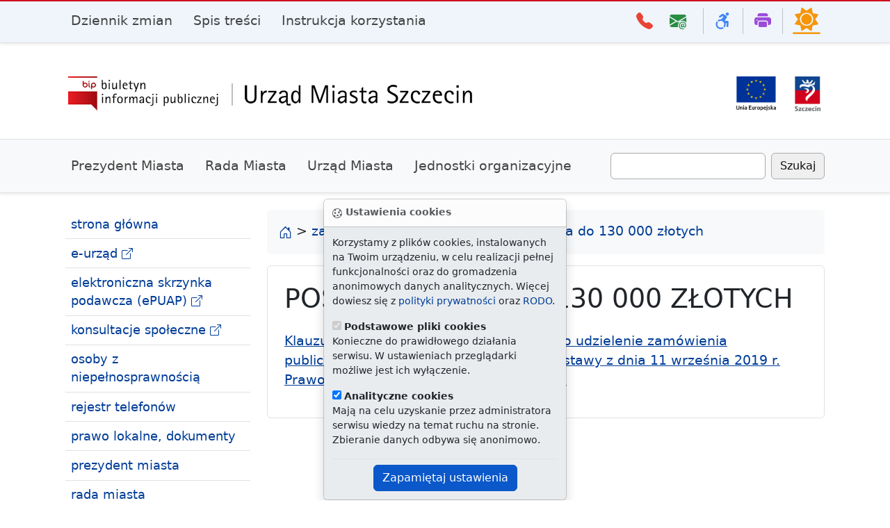

--- FILE ---
content_type: text/html; Charset=utf-8
request_url: https://bip.um.szczecin.pl/UMSzczecinBIP/chapter_131078.asp
body_size: 29737
content:

<!DOCTYPE html>


<html class="no-js" lang="pl">
<head><meta charset="utf-8">
<script src="js/jquery-3.6.0.min.js"></script><script src="js/popper.min.js"></script><script src="2024/bootstrap-5.3.3/js/bootstrap.bundle.min.js"></script><script src="js/jquery.slicknav.min.js"></script><script src="js/jquery.form.js"></script><script src="js/jquery.validate.min.js"></script><script src="js/jquery.magnific-popup.min.js"></script><script>var $jq = jQuery.noConflict();</script><script src="/icorlib/jquery/jquery-latest.js"></script>
<script type="text/javascript" src="/icorlib/jquery/plugins/form/jquery.form.js"></script>
<script type="text/javascript" src="/icorlib/jquery/plugins/cookie/jquery.cookie.js"></script>
<!--[if lt IE 7.]><script defer type="text/javascript" src="/icorlib/pngfix/pngfix.min.js"></script><![endif]-->
<script type="text/javascript" src="/icorlib/jquery/plugins/metadata/jquery.metadata.js"></script>
<script type="text/javascript" src="/icorlib/jquery/plugins/tablesorter/jquery.tablesorter.js"></script>
<script type="text/javascript" src="/icorlib/jquery/plugins/bookmark/jquery.bookmark.js"></script>
<link rel="stylesheet" href="/icorlib/jquery/plugins/bookmark/jquery.bookmark.css" type="text/css" media="screen">
<script type="text/javascript" src="/icorlib/jquery/plugins/auto-complete/jquery.auto-complete.js"></script>
<link rel="stylesheet" href="/icorlib/jquery/plugins/auto-complete/jquery.auto-complete.css" type="text/css" media="screen">
<script src="js/jquery.paginate.js"></script>
<link rel="stylesheet" href="/icorlib/jquery/plugins/jPaginate/css/style.css" type="text/css" media="screen">

<script type="text/javascript" src="js/searchFilterSK-stylishTC.js"></script>
<link rel="stylesheet" href="/icorlib/jquery/plugins/searchFilterSKStylish/stylish-select-xp.css" type="text/css" media="screen">
<script type="text/javascript" src="/icorlib/jquery/plugins/ui-1.8.14/js/jquery-ui-1.8.14.custom.js"></script>
<link rel="stylesheet" href="/icorlib/jquery/plugins/ui-1.8.14/css/fixbadstyles.css" type="text/css" media="screen">
<link rel="stylesheet" href="/icorlib/jquery/plugins/ui-1.8.14/css/smoothness/jquery-ui-1.8.14.custom.css" type="text/css" media="screen">


<script type='text/javascript' src='js/search_j_11012.js'></script>

<link rel="stylesheet" type="text/css" href="css/chapter_131078.css">

<meta name="viewport" content="width=device-width, initial-scale=1">
<meta name="deklaracja-dostępności" content="https://bip.um.szczecin.pl/chapter_11317.asp"> 
<link rel="shortcut icon" type="image/x-icon" href="img/favicon.ico">



<meta name="author" content="Urząd Miasta Szczecin"><meta name="description" content="Biuletyn Informacji Publicznej czyli BIP, Urząd Miasta  Szczecin."><meta name="keywords" content="BIP, Biuletyn Informacji Publicznej, Urząd Miasta, Szczecin, UM, Biuletyn, Informacji, Publicznej, ustawa z 11 września, plac Armii Krajowej, e-Urząd"><meta name="generator" content="ICOR Application Server"><title id=pagetitle>Postępowania do 130 000 złotych  - Biuletyn Informacji Publicznej Urzędu Miasta Szczecin</title><meta name="robots" content="index, follow" ><link rel="alternate" type="application/rss+xml" title="Postępowania do 130 000 złotych" href="rss/131078/rss_131078.xml" ><link rel="canonical" href="http://bip.um.szczecin.pl/chapter_131078.asp">

<link href="2024/bootstrap-5.3.3/css/bootstrap.css" rel="stylesheet">
<link rel="stylesheet" href="2024/bootstrap-5.3.3/bootstrap-icons-1.11.3/font/bootstrap-icons.min.css">
<link rel="stylesheet" href="2024/css/docs.css">
<link rel="stylesheet" href="2024/css/horizon.min.css">
<link rel="stylesheet" href="2024/css/css.css">

<script src="inc/extlink.js"></script>

<link rel="stylesheet" href="css/magnific-popup.css">
<script src="js/jquery.magnific-popup.min.js"></script>

  </head>
  <body>

<div class="skippy visually-hidden-focusable overflow-hidden">
  <div class="container-xl">
    <a class="d-inline-flex p-2 m-1" href="#bdSidebar">przejdź do głównego menu</a>
    <a class="d-none d-md-inline-flex p-2 m-1" href="#tresc">przejdź do treści</a>
  </div>
</div>


<div class="toast bg-body-secondary bottom-0 start-50 translate-middle-x position-fixed" id="ciasteczka" data-bs-autohide="false" role="alert" style="z-index:1000">

  <div class="toast-header">
   <strong><i class="bi bi-cookie" aria-hidden="true"></i> Ustawienia cookies</strong>
  </div>
  <div class="toast-body">
          <p id="dialog-description">Korzystamy z plików cookies, instalowanych na Twoim urządzeniu, w celu realizacji pełnej funkcjonalności oraz do gromadzenia anonimowych danych analitycznych. Więcej dowiesz się z <a href="polityka.htm">polityki prywatności</a> oraz <a href="chapter_131142.asp">RODO</a>.</p>
        <div>
          <label for="essential"><input type="checkbox" name="essential" id="essential" value="essential" aria-describedby="essential-description" checked="checked" disabled="disabled"> <strong>Podstawowe pliki cookies</strong></label>
          <p id="essential-description">Konieczne do prawidłowego działania serwisu. W ustawieniach przeglądarki możliwe jest ich wyłączenie.</p>
        </div>
        <div>
          <label for="analytics"><input type="checkbox" name="analytics" id="analytics" value="analytics" aria-describedby="analytics-description" checked="checked"> <strong>Analityczne cookies</strong></label>
          <p id="analytics-description">Mają na celu uzyskanie przez administratora serwisu wiedzy na temat ruchu na stronie. Zbieranie danych odbywa się anonimowo.</p>
        </div>
    <div class="mt-2 pt-2 border-top text-center">
      <button value="accept" id="accept" class="btn btn-primary">Zapamiętaj ustawienia</button>
    </div>
  </div>
</div>

   <script>
var biezacyAdres=window.location.href,docelowyAdres="https://bip.um.szczecin.pl/chapter_131142.asp";if(biezacyAdres!=docelowyAdres){let e="cookies-essential",t="cookies-analytics",a=document.querySelector("#ciasteczka"),c=a.querySelector("[name=analytics]"),n=document.getElementById("accept");async function i(e){if(window.cookieStore)return cookieStore.get(e);{let t=document.cookie.split("; ").find(t=>t.startsWith(e))?.split("=")[1];return t?{value:t}:null}}async function s(e,t){let a=new Date;if(a.setMonth(a.getMonth()+6),window.cookieStore)return cookieStore.set({name:e,value:t,expires:a});document.cookie=`${e}=${t}; expires=${a.toUTCString()}; samesite=strict; secure`}i(e).then(a=>{if(a)i(t).then(e=>{if(e&&"accept"===e.value){function t(){dataLayer.push(arguments)}!function(){var e=document.createElement("script");e.async=!0,e.src="https://www.googletagmanager.com/gtag/js?id=G-MS8ZJ9YDWC",document.head.appendChild(e)}(),window.dataLayer=window.dataLayer||[],t("js",new Date),t("config","G-MS8ZJ9YDWC")}});else{var r=document.getElementById("ciasteczka"),o=new bootstrap.Toast(r);o.show(),n.addEventListener("click",()=>{let a=c.checked?"accept":"reject";if(s(e,"accept"),s(t,a),"accept"===a){function n(){dataLayer.push(arguments)}(function(){var e=document.createElement("script");e.async=!0,e.src="https://www.googletagmanager.com/gtag/js?id=G-MS8ZJ9YDWC",document.head.appendChild(e)})(),window.dataLayer=window.dataLayer||[],n("js",new Date),n("config","G-MS8ZJ9YDWC")}o.hide()})}})}
    </script>

    <svg xmlns="http://www.w3.org/2000/svg" class="d-none">
      <symbol id="three-dots" viewBox="0 0 16 16">
        <path d="M3 9.5a1.5 1.5 0 1 1 0-3 1.5 1.5 0 0 1 0 3zm5 0a1.5 1.5 0 1 1 0-3 1.5 1.5 0 0 1 0 3zm5 0a1.5 1.5 0 1 1 0-3 1.5 1.5 0 0 1 0 3z"/>
     </symbol>
    </svg> 
	
<header class="navbar navbar-expand-lg header-bg sticky-top d-print-none border-bottom shadow-sm">
  <nav class="container-lg bd-gutter flex-wrap flex-lg-nowrap" aria-label="menu główne">
    <div class="bd-navbar-toggle">
      <button class="navbar-toggler h-main p-2 me-3" type="button" data-bs-toggle="offcanvas" data-bs-target="#bdSidebar" aria-controls="bdSidebar" aria-label="Przełącznik menu głównego">
        <span class="navbar-toggler-icon"></span>
      </button>
    </div>
	
    <div class="d-flex">

      <button class="navbar-toggler d-flex d-lg-none order-3 p-2" type="button" data-bs-toggle="offcanvas" data-bs-target="#bdNavbar" aria-controls="bdNavbar" aria-label="Przełącznik menu górnego">
        <svg class="bi" aria-hidden="true"><use xlink:href="#three-dots"></use></svg>
      </button>
    </div>

    <div class="offcanvas-lg offcanvas-end flex-grow-1" tabindex="-1" id="bdNavbar" aria-labelledby="bdNavbarOffcanvasLabel" data-bs-scroll="true">

      <div class="offcanvas-header px-4 pb-0">
        <h5 class="offcanvas-title" id="bdNavbarOffcanvasLabel">Menu górne</h5>
        <button type="button" class="btn-close" data-bs-dismiss="offcanvas" aria-label="zamknij" data-bs-target="#bdNavbar"></button>
      </div>

      <div class="offcanvas-body p-4 pt-0 p-lg-0">

        <hr class="d-lg-none text-white-50">

     <ul class="navbar-nav me-auto mb-2 mb-lg-0">
        <li class="nav-item">
          <a class="nav-link" href="chapter_11093.asp">Dziennik zmian</a>
        </li>
        <li class="nav-item">
          <a class="nav-link" href="chapter_11092.asp">Spis treści</a>
        </li>
        <li class="nav-item">
          <a class="nav-link" href="chapter_50142.asp">Instrukcja korzystania</a>
        </li>
      </ul>
	  
        <hr class="d-lg-none text-white-50">

        <ul class="navbar-nav flex-row flex-wrap ms-md-auto">
          <li class="nav-item col-6 col-lg-auto">
            <a class="nav-link py-2 px-0 px-lg-2" href="chapter_50270.asp">
           <i class="bi bi-telephone-fill h4 pe-2 czerwony" aria-hidden="true"></i>
              <small class="d-lg-none ms-1">Książka telefoniczna Urzędu</small>
            </a>
          </li>
          <li class="nav-item col-6 col-lg-auto">
            <a class="nav-link py-2 px-0 px-lg-2" href="mailto:ekancelaria@um.szczecin.pl">
           <i class="bi bi-envelope-at-fill h4 pe-2 zielony" aria-hidden="true"></i>
              <small class="d-lg-none ms-1">E-mail do kancelarii Urzędu Miasta</small>
            </a>
          </li>
          <li class="nav-item py-1 py-lg-1 col-12 col-lg-auto">
            <div class="vr d-none d-lg-flex h-100 mx-lg-2"></div>
            <hr class="d-lg-none my-2">
          </li>
          <li class="nav-item col-6 col-lg-auto">
            <a class="nav-link py-2 px-0 px-lg-2" href="chapter_11254.asp">
           <i class="bi bi bi-person-wheelchair h4 niebieski" aria-hidden="true"></i>
              <small class="d-lg-none ms-1">Informacje dla osoby z niepełnosprawnością</small>
            </a>
          </li>		  
          <li class="nav-item py-1 py-lg-1 col-12 col-lg-auto">
            <div class="vr d-none d-lg-flex h-100 mx-lg-2"></div>
            <hr class="d-lg-none my-2">
          </li>
          <li class="nav-item col-6 col-lg-auto">
            <a class="nav-link py-2 px-0 px-lg-2" href="javascript:try {window.print()} catch (e) {alert('Problem z uruchomieniem drukarki.\n')};">
           <i class="bi bi-printer-fill h4 fioletowy" aria-hidden="true"></i>
              <small class="d-lg-none ms-1">Drukuj</small>
            </a>
          </li>
          <li class="nav-item py-1 py-lg-1 col-12 col-lg-auto">
            <div class="vr d-none d-lg-flex h-100 mx-lg-2"></div>
            <hr class="d-lg-none my-2">
          </li>
          <li class="nav-item">
<button class="theme-toggle" type="button" title="zmiana trybu strony dzień - noc">
  <svg
    xmlns="http://www.w3.org/2000/svg"
    aria-hidden="true"
    width="40px"
    height="40px"
    fill="currentColor"
    class="theme-toggle__horizon slonko"
    viewBox="0 0 32 32"
  >
    <clipPath id="theme-toggle__horizon__mask">
      <path d="M0 0h32v29h-32z" />
    </clipPath>
    <path d="M30.7 29.9H1.3c-.7 0-1.3.5-1.3 1.1 0 .6.6 1 1.3 1h29.3c.7 0 1.3-.5 1.3-1.1.1-.5-.5-1-1.2-1z" />
    <g clip-path="url(#theme-toggle__horizon__mask)">
      <path d="M16 8.8c-3.4 0-6.1 2.8-6.1 6.1s2.7 6.3 6.1 6.3 6.1-2.8 6.1-6.1-2.7-6.3-6.1-6.3zm13.3 11L26 15l3.3-4.8c.3-.5.1-1.1-.5-1.2l-5.7-1-1-5.7c-.1-.6-.8-.8-1.2-.5L16 5.1l-4.8-3.3c-.5-.4-1.2-.1-1.3.4L8.9 8 3.2 9c-.6.1-.8.8-.5 1.2L6 15l-3.3 4.8c-.3.5-.1 1.1.5 1.2l5.7 1 1 5.7c.1.6.8.8 1.2.5L16 25l4.8 3.3c.5.3 1.1.1 1.2-.5l1-5.7 5.7-1c.7-.1.9-.8.6-1.3zM16 22.5A7.6 7.6 0 0 1 8.3 15c0-4.2 3.5-7.5 7.7-7.5s7.7 3.4 7.7 7.5c0 4.2-3.4 7.5-7.7 7.5z" />
    </g>
  </svg>
</button>
          </li>
        </ul>
      </div>
    </div>
  </nav>

</header>

    <div class="container-lg pb-4 pt-5 d-print-none">
     <div class="row">
      <div class="col-4 col-md-6">
       <div class="ps-md-3">
         <a href="chapter_11000.asp">
            <picture><source media="(min-width:776px)" srcset="2024/img/bip-logo2021.png"><source media="(min-width:465px)" srcset="2024/img/um-bip-baner5.png"><img src="2024/img/um-bip-baner4.png" alt="logo BIP - powrót do strony głównej BIP UM" style="width:auto;"></picture>
         </a>
        </div>
       </div>
      <div class="col-8 col-md-6">
            <div class="short_elements_list float-end pe-md-3">
              <ul>
			  
                <li class="list-inline-item"><a href="chapter_11106.asp"><img src="img/ue-logo.png" style="height:50px" alt="logo Unii Europejskiej - link do strony Zespołu Funduszy Pomocowych"></a></li>
                <li class="list-inline-item"><a href="https://szczecin.eu" class="nolink"><img src="img/szn-logo.png" style="height:50px" alt="logo Miasta Szczecin - link do oficajnej strony Szczecina"></a></li>
              </ul>
            </div>
 </div>
</div>
    </div>
<nav class="navbar navbar-expand-lg navbar-light bg-light py-3 border-top border-bottom shadow-sm">
<div class="container-lg d-print-none">
    
      <div class="container-fluid">
        <button class="navbar-toggler collapsed" type="button" data-bs-toggle="collapse" data-bs-target="#navbarsSecond" aria-controls="navbarsSecond" aria-expanded="false" aria-label="przełącznik drugiego poziomu menu">
          <span class="navbar-toggler-icon"></span>
        </button>

        <div class="navbar-collapse collapse" id="navbarsSecond">
          <ul class="navbar-nav me-auto mb-2 mb-lg-0">
            <li class="nav-item">
              <a class="nav-link" href="chapter_50075.asp">Prezydent Miasta</a>
            </li>
            <li class="nav-item">
              <a class="nav-link" href="chapter_11005.asp">Rada Miasta</a>
            </li>
            <li class="nav-item">
              <a class="nav-link" href="chapter_11015.asp">Urząd Miasta</a>
            </li>
            <li class="nav-item">
              <a class="nav-link" href="chapter_11048.asp">Jednostki organizacyjne</a>
            </li>
          </ul>
<span id="SearchForm" class="d-flex"><input id="szukaj_input_11012" type="text" name="target" value="" class="form-control me-2" aria-label="Wpisz frazę do wyszukania. Naciśnij TAB aby przejść do przycisku szukaj"><button type=button class="btn btn-outline-secondary" onclick="javascript:szukaj_11012('');">Szukaj</button></span>

        </div>
      </div>
  </div>
    </nav>

<div class="container-lg g-3 g-lg-5 mt-3 my-md-4 bd-layout">

<aside class="bd-sidebar d-print-none">
      <div class="offcanvas-lg offcanvas-start" tabindex="-1" id="bdSidebar" aria-labelledby="bdSidebarOffcanvasLabel">
        <div class="offcanvas-header border-bottom">
          <h5 class="offcanvas-title" id="bdSidebarOffcanvasLabel">Menu główne</h5>
          <button type="button" class="btn-close" data-bs-dismiss="offcanvas" aria-label="Zamknij" data-bs-target="#bdSidebar"></button>
        </div>

        <div class="bd-toc offcanvas-body">
		
 <nav class="bd-links w-100" id="bd-docs-nav" aria-label="menu główne">

  <!-- <ul class="bd-links-nav list-unstyled mb-0 pb-3 pb-md-2 pe-lg-2"> -->
<ul>

 <li class="bd-links-linki border-bottom px-2 py-1"><a href="chapter_11000.asp">strona główna</a>
 </li>

 <li class="bd-links-linki border-bottom px-2 py-1"><a href="http://eurzad.szczecin.pl" title="Elektroniczny Urząd Administracji Publicznej w Szczecinie">e-urząd</a>
 </li>

 <li class="bd-links-linki border-bottom px-2 py-1"><a href="http://eurzad.szczecin.pl/chapter_51154.asp" title="ESP">elektroniczna skrzynka podawcza (ePUAP)</a>
 </li>

 <li class="bd-links-linki border-bottom px-2 py-1"><a href="http://konsultuj.szczecin.pl">konsultacje społeczne</a>
 </li>

 <li class="bd-links-linki border-bottom px-2 py-1"><a href="chapter_11254.asp">osoby z niepełnosprawnością</a>
 </li>

 <li class="bd-links-linki border-bottom px-2 py-1"><a href="chapter_50270.asp">rejestr telefonów</a>
 </li>

 <li class="bd-links-linki border-bottom px-2 py-1"><a href="chapter_11077.asp">prawo lokalne, dokumenty</a>
 </li>

 <li class="bd-links-linki border-bottom px-2 py-1"><a href="chapter_50075.asp" title="Prezydent Miasta Szczecin">prezydent miasta</a>
 </li>

 <li class="bd-links-linki border-bottom px-2 py-1"><a href="chapter_11005.asp" title="Rada Miasta Szczecin">rada miasta</a>
 </li>

 <li class="bd-links-linki border-bottom px-2 py-1"><a href="chapter_11015.asp" title="Urząd Miasta Szczecin">urząd miasta</a>
 </li>

 <li class="bd-links-linki border-bottom px-2 py-1"><a href="chapter_50140.asp">nabór na stanowiska</a>
 </li>

 <li class="bd-links-linki border-bottom px-2 py-1"><a href="chapter_11399.asp" title="Miejscowe plany zagospodarowania przestrzennego">zagospodarowanie przestrzenne</a>
 </li>

 <li class="bd-links-linki border-bottom px-2 py-1"><a href="chapter_11072.asp" title="Finanse i Majątek Miasta Szczecin">finanse i majątek</a>
 </li>

 <li class="bd-links-linki border-bottom px-2 py-1 currentLi_pierwszy"><a href="chapter_11760.asp" class="currentA_pierwszy" title="Zamówienia Publiczne Gminy Miasto Szczecin">zamówienia publiczne</a>
 <ul class="pierwszy_ul">

  <li class="level"><a href="chapter_11710.asp" title="Postępowania Urzędu Miasta Szczecin">postępowania urzędu</a>
  </li>

  <li class="level"><a href="chapter_11711.asp" title="Postępowanie jednostki komunalnej Gminy Miasto Szczecin">postępowanie jednostek</a>
  </li>

  <li class="level1 currentLi"><a href="chapter_131078.asp" class="active aktualny">postępowania do 130 000 złotych</a>
  </li>

  <li class="level"><a href="chapter_131086.asp">usługi społeczne</a>
  </li>

  <li class="level"><a href="chapter_131353.asp">konsultacje rynkowe</a>
  </li>

  <li class="level"><a href="chapter_50547.asp">konkursy</a>
  </li>
 </ul>
 </li>

 <li class="bd-links-linki border-bottom px-2 py-1"><a href="chapter_131082.asp">skargi i wnioski</a>
 </li>

 <li class="bd-links-linki border-bottom px-2 py-1"><a href="chapter_50899.asp" title="Rejestr umów zawartych przez Gminę Miasto Szczecin - Urząd Miasta Szczecin">rejestr umów</a>
 </li>

 <li class="bd-links-linki border-bottom px-2 py-1"><a href="chapter_131365.asp">petycje</a>
 </li>

 <li class="bd-links-linki border-bottom px-2 py-1"><a href="chapter_50950.asp" title="Rejestr zgłoszeń robót nie wymagających pozwolenia na budowę">rejestr robót</a>
 </li>

 <li class="bd-links-linki border-bottom px-2 py-1"><a href="chapter_131160.asp">sprzedaż majątku ruchomego</a>
 </li>

 <li class="bd-links-linki border-bottom px-2 py-1"><a href="chapter_131000.asp">zgromadzenia</a>
 </li>

 <li class="bd-links-linki border-bottom px-2 py-1"><a href="chapter_11082.asp">oświadczenia majątkowe</a>
 </li>

 <li class="bd-links-linki border-bottom px-2 py-1"><a href="chapter_11106.asp" title="Fundusze Pomocowe w Gminie Miasto Szczecin">fundusze pomocowe</a>
 </li>

 <li class="bd-links-linki border-bottom px-2 py-1"><a href="chapter_11117.asp">inwestycje na terenie Gminy</a>
 </li>

 <li class="bd-links-linki border-bottom px-2 py-1"><a href="chapter_131358.asp" title="Nieruchomości do zbycia">nieruchomości</a>
 </li>

 <li class="bd-links-linki border-bottom px-2 py-1"><a href="chapter_11124.asp" title="Plany i raporty">studium plany raporty</a>
 </li>

 <li class="bd-links-linki border-bottom px-2 py-1"><a href="chapter_50573.asp" title="Zadania realizowane z budżetu państwa lub z państwowych funduszy celowych">zadania realizowane z budżetu państwa</a>
 </li>

 <li class="bd-links-linki border-bottom px-2 py-1"><a href="chapter_11044.asp" title="Biuro Współpracy z Organizacjami Pozarządowymi">organizacje pozarządowe</a>
 </li>

 <li class="bd-links-linki border-bottom px-2 py-1"><a href="https://geoportal.szczecin.eu/" title="Internetowa Mapa Szczecina">interaktywne mapy</a>
 </li>

 <li class="bd-links-linki border-bottom px-2 py-1"><a href="chapter_131142.asp">ochrona danych osobowych / RODO</a>
 </li>

 <li class="bd-links-linki border-bottom px-2 py-1"><a href="chapter_11090.asp">informacje o biuletynie</a>
 </li>

 <li class="bd-links-linki border-bottom px-2 py-1"><a href="chapter_50832.asp" title="Informacja publiczna i ponowne wykorzystywanie informacji sektora publicznego">informacja publiczna</a>
 </li>

 <li class="bd-links-linki border-bottom px-2 py-1"><a href="chapter_50772.asp" title="Ponowne wykorzystywanie informacji sektora publicznego">ponowne wykorzystywanie informacji publicznej</a>
 </li>

 <li class="bd-links-linki border-bottom px-2 py-1"><a href="chapter_50620.asp">różne dokumenty - wyszukiwarka</a>
 </li>

 <li class="bd-links-linki border-bottom px-2 py-1"><a href="chapter_11048.asp" title="Jednostki Organizacyjne Gminy Miasta Szczecin">jednostki organizacyjne</a>
 </li>

 <li class="bd-links-linki border-bottom px-2 py-1"><a href="http://bip.sm.szczecin.pl">straż miejska</a>
 </li>

 <li class="bd-links-linki border-bottom px-2 py-1"><a href="chapter_11046.asp">miejski rzecznik konsumentów</a>
 </li>

 <li class="bd-links-linki border-bottom px-2 py-1"><a href="https://www.gov.pl/web/bip" title="bip.gov.pl"><img src="img/bip-logo-upr.png" alt="Biuletyn Informacji Publicznej bip.gov.pl"></a>
 </li>
</ul>
 

</nav>

        </div>
      </div>
    </aside>

<main>

<nav style="--bs-breadcrumb-divider: '>';padding-left:0;padding-right:0" aria-label="menu okruszkowe">
    <ol class="breadcrumb alert bg-light">
    <li><a href="chapter_11000.asp"><i class="bi bi-house-door" aria-hidden="true"></i><span class="visually-hidden"> strona główna</span></a> &gt;&nbsp;</li>
<li class="breadcrumb-item"><a href="chapter_11760.asp" title="Zamówienia Publiczne Gminy Miasto Szczecin">zamówienia publiczne</a></li><li class="breadcrumb-item" aria-current="aktualna strona"><a href="chapter_131078.asp">postępowania do 130 000 złotych</a></li>

  </ol>
</nav>

<div class="ps-md-4 position-relative p-4 bg-body border border-dashed rounded-2" id="tresc">

<div class="szukaj_result" id="szukaj_result_11012" style="display:none;"></div>





<h1>Postępowania do 130 000 złotych</h1>
<p><a href="/UMSzczecinFiles/file/Klauzula_informacyjna_rodo_do_zamowien_o_wartosci_do_130_000_zl_netto.doc">Klauzula informacyjna w postępowaniach o udzielenie zamówienia publicznego wyłączonych ze stosowania ustawy z dnia 11 września 2019 r. Prawo zamówień publicznych (.doc, 40 kB)</a></p>
<div id="tabelka">
<ul>
</ul>
</div>









</div>

</main>
</div>

  <footer class="py-5 mt-4 header-bg border-top d-print-none">
    <div class="container">

<div class="footer_top">
                <div class="container">
                    <div class="row">
                        <div class="col-12 col-lg-4 mb-3">
                                        <strong>Biuletyn Informacji Publicznej</strong> (BIP) to urzędowy publikator informacyjny, składający się z ujednoliconego systemu stron publikowanych w sieci teleinformatycznej Internet, na których zostaje udostępniona informacja publiczna. Informacją publiczną jest każda informacja o sprawach publicznych w rozumieniu ustawy o dostępie do informacji publicznej, będąca w posiadaniu jednostek administracji publicznej, która podlega udostępnieniu na zasadach i w trybie określonym w Ustawie Sejmu RP z dnia 6 września 2001 r.
                        </div>
                        <div class="col-12 col-lg-2 mb-3">
                                <p class="h4">Odwołania</p>
                                <ul class="list-unstyled small">
                                    <li><a href="https://eurzad.szczecin.pl/">e-URZĄD</a></li>
                                    <li><a href="https://szczecin.oplatyurzedowe.pl/">Płatności on-line</a></li>
 <li><a href="https://przyjazne-deklaracje.pl/szczecin">Podatki on-line</a></li>
                                    <li><a href="https://eurzad.szczecin.pl/chapter_51154.asp">ePUAP</a></li>
                                    <li><a href="https://konsultuj.szczecin.pl">Konsultacje z mieszkańcami</a></li>
                                    <li><a href="https://geoportal.szczecin.eu/">Geoportal</a></li>
                                </ul>
                        </div>
                        <div class="col-12 col-lg-3 mb-3">
						    <p class="h4">Polecamy</p>
                                <ul class="list-unstyled small">
                                    <li><a href="https://szczecin.eu">Oficjalny Serwis Miasta</a></li>
                                    <li><a href="https://osiedla.szczecin.pl">Rady Osiedla</a></li>
                                    <li><a href="https://pe.szczecin.pl">Portal Edukacyjny</a></li>
                                    <li><a href="https://pbr.szczecin.pl">Portal "Bezpieczni Razem"</a></li>
                                    <li><a href="https://przyjaznyrodzinie.szczecin.pl">Szczecin przyjazny rodzinie</a></li>
                                </ul>
                        </div>
                        <div class="col-12 col-lg-3 mb-3">
                            <p class="h4">Kontakt</p>
                                <p>
                                     Pl. Armii Krajowej 1,<br>70-456 Szczecin
                                    <a href="mailto:ekancelaria@um.szczecin.pl">ekancelaria@um.szczecin.pl</a><br>
                                    infolinia: 91 424 5000</p><ul class="list-unstyled small"><li class="pb-3"><a href="chapter_11091.asp">Administrator BIP UM</a></li>
<li><a href="chapter_11317.asp">Deklaracja dostępności</a></li>
<li><a href="chapter_131496.asp">Informacja o urzędzie w ETR</a></li>
<li><a href="polityka.htm">Polityka prywatności</a></li>
									<li><a href="chapter_131142.asp">Ochrona danych osobowych</a></li><li><a href="javascript:ciastka()">Ustawienia cookies</a></li></ul>

                        </div>
                    </div>
                </div>
            </div>
      <hr>
      <p>&copy; Urząd Miasta Szczecin. Plac Armii Krajowej 1, 70-456 Szczecin</p>
	  <p class="text-right fs-6"><i class="bi bi-bar-chart-line-fill" aria-hidden="true"></i> liczba wyświetleń: <strong>181754643</strong> / aktualna strona: <strong>354222</strong> / <a href="chapter_11130.asp">najczęściej odwiedzane strony</a> </p> 
    </div>

  </footer>





    <div class="progress-container">
        <div id="progress-bar"></div>
    </div>


<script src="inc/progress.js"></script>
<script src="js/cookies.js"></script>

<script src="2024/bootstrap-5.3.3/js/darkmode.js"></script>

<script>

$jq.extend(true, $.magnificPopup.defaults, {
  tClose: 'Zamknij (Esc)', 
  tLoading: 'Wczytuje...', 
  gallery: {
    tPrev: 'Poprzedni (lewa strzałka)', 
    tNext: 'Następny (prawa strzałka)', 
    tCounter: '%curr% z %total%' 
  },
  image: {
    tError: '<a href="%url%">Zdjęcia</a> nie można wczytać.' 
  },
  ajax: {
    tError: '<a href="%url%">Zawartości</a> nie można wczytać.' 

}
});

$jq(document).ready(function() {
  $jq('.image-link').magnificPopup({type:'image', gallery:{enabled:true}});
});

</script>

    
<script type="text/javascript">
jQuery(function(){
   jQuery.ajaxSetup({cache:false});
});
</script>
<script type="text/javascript">
jQuery(function(){
  jQuery.maxZIndex = jQuery.fn.maxZIndex = function(opt) {
    /// <summary>
    /// Returns the max zOrder in the document (no parameter)
    /// Sets max zOrder by passing a non-zero number
    /// which gets added to the highest zOrder.
    /// </summary>
    /// <param name="opt" type="object">
    /// inc: increment value,
    /// group: selector for zIndex elements to find max for
    /// </param>
    /// <returns type="jQuery" />
    var def = { inc: 10, group: "*" };
    jQuery.extend(def, opt);
    var zmax = 0;
    jQuery(def.group).each(function() {
      var cur = parseInt(jQuery(this).css('z-index'));
      zmax = cur > zmax ? cur : zmax;
    });
    if (!this.jquery)
      return zmax;
    return this.each(function() {
      zmax += def.inc;
      jQuery(this).css("z-index", zmax);
    });
  }
  jQuery.datepicker.setDefaults({
     buttonImage: '/icorimg/silk/calendar.png',
     changeMonth: true,
     changeYear: true,
     closeText:'Zamknij',
     constrainInput: true,
     currentText: 'Dziś', 
     dateFormat: 'yy/mm/dd',
     dayNames: ['Niedziela','Poniedziałek','Wtorek','Środa','Czwartek','Piątek','Sobota'],
     dayNamesMin:['Ni','Po','Wt','Śr','Cz','Pi','So'],
     dayNamesShort:['Nie','Pon','Wto','Śro','Czw','Pią','Sob'],
     monthNames:['Styczeń','Luty','Marzec','Kwiecień','Maj','Czerwiec','Lipiec','Sierpień','Wrzesień','Październik','Listopad','Grudzień'],
     monthNamesShort:['Sty','Lut','Mar','Kwi','Maj','Cze','Lip','Sie','Wrz','Paź','Lis','Gru'],
     nextText:'Następny',
     prevText:'Poprzedni',
     duration:'fast',
     firstDay:1,
     gotoCurrent:true,
     showButtonPanel:true,
     yearRange: '-20:+20',
     beforeShow: function() {jQuery('#ui-datepicker-div').maxZIndex();}
  })
});
</script></body>
</html>

--- FILE ---
content_type: text/css
request_url: https://bip.um.szczecin.pl/icorlib/jquery/plugins/bookmark/jquery.bookmark.css
body_size: 1062
content:
/* jQuery Bookmark styles v1.3.1 */
.bookmark_popup_text img {
	border: none;
	vertical-align: bottom;
}
.bookmark_popup {
	display: none;
	position: absolute;
	z-index: 100;
}
.bookmark_popup ul {
	float: left;
	width: 320px;
	border: 1px solid #aaa;
}
.bookmark_list {
	display: inline-block;
	float: left;
	list-style-type: none;
	font-size: 80%;
	margin: 0px;
	padding: 0px;
}
@media screen and (-webkit-min-device-pixel-ratio:0) {  /* Safari3/Opera9 */
	.bookmark_list {
		font-size: 100%;
	}
}
html:first-child .bookmark_list {  /* Opera */
	font-size: 80%;
}
.bookmark_list li {
	float: left;
	width: 23%;
	margin: 0px 1px;
	padding: 1px;
	background-color: #eee;
	border: 1px outset;
}
.bookmark_compact {
	background-color: #eee;
	border: 1px outset;
}
.bookmark_compact li {
	width: 16px;
	height: 16px;
	margin: 0px;
	padding: 2px;
	background-color: transparent;
	border: none;
}
.bookmark_list a {
	width: 100%;
	text-decoration: none;
	cursor: pointer;
}
.bookmark_list span {
	display: inline-block;
	width: 16px;
	height: 16px;
}
.bookmark_list span.bookmark_icons {
	background: url(bookmarks.gif) no-repeat center;
}
.bookmark_list img {
	border: none;
}


--- FILE ---
content_type: text/css
request_url: https://bip.um.szczecin.pl/icorlib/jquery/plugins/ui-1.8.14/css/fixbadstyles.css
body_size: -47
content:
@media print {  .ui-helper-hidden-accessible {display:none;}}

--- FILE ---
content_type: text/css
request_url: https://bip.um.szczecin.pl/UMSzczecinBIP/css/chapter_131078.css
body_size: 337
content:

.searchresult_section {border: #ddd solid 2px;padding-bottom:12px;}
.searchresult_info {font-style:normal;padding-bottom:10px;}
.searchresult_navigator {padding-bottom:10px;}
.searchresult_button {cursor:pointer;font-weight:bold;}
.searchresult_item {border-bottom: 1px solid #ddd;}
.searchresult_number {font-size: 1rem;}
.searchresult_link {font-weight:bold}
.searchresult_abstract {font-style:normal;}
.szukajimg {cursor:pointer;border:0px;}


--- FILE ---
content_type: text/css
request_url: https://bip.um.szczecin.pl/UMSzczecinBIP/2024/css/docs.css
body_size: 13605
content:
	/*! * Bootstrap Docs (https://getbootstrap.com/) * Copyright 2011-2024 The Bootstrap Authors * Licensed under the Creative Commons Attribution 3.0 Unported License. * For details, see https://creativecommons.org/licenses/by/3.0/. */
	
	:root
{
	--bs-breakpoint-xs: 0;
	--bs-breakpoint-sm: 576px;
	--bs-breakpoint-md: 768px;
	--bs-breakpoint-lg: 992px;
	--bs-breakpoint-xl: 1200px;
	--bs-breakpoint-xxl: 1400px
}
.grid
{
	display:grid;
	grid-template-rows:repeat(var(--bs-rows, 1), 1fr);
	grid-template-columns:repeat(var(--bs-columns, 12), 1fr);
	gap:var(--bs-gap, 1.5rem)
}
.grid .g-col-1
{
	grid-column:auto/span 1
}
.grid .g-col-2
{
	grid-column:auto/span 2
}
.grid .g-col-3
{
	grid-column:auto/span 3
}
.grid .g-col-4
{
	grid-column:auto/span 4
}
.grid .g-col-5
{
	grid-column:auto/span 5
}
.grid .g-col-6
{
	grid-column:auto/span 6
}
.grid .g-col-7
{
	grid-column:auto/span 7
}
.grid .g-col-8
{
	grid-column:auto/span 8
}
.grid .g-col-9
{
	grid-column:auto/span 9
}
.grid .g-col-10
{
	grid-column:auto/span 10
}
.grid .g-col-11
{
	grid-column:auto/span 11
}
.grid .g-col-12
{
	grid-column:auto/span 12
}
.grid .g-start-1
{
	grid-column-start:1
}
.grid .g-start-2
{
	grid-column-start:2
}
.grid .g-start-3
{
	grid-column-start:3
}
.grid .g-start-4
{
	grid-column-start:4
}
.grid .g-start-5
{
	grid-column-start:5
}
.grid .g-start-6
{
	grid-column-start:6
}
.grid .g-start-7
{
	grid-column-start:7
}
.grid .g-start-8
{
	grid-column-start:8
}
.grid .g-start-9
{
	grid-column-start:9
}
.grid .g-start-10
{
	grid-column-start:10
}
.grid .g-start-11
{
	grid-column-start:11
}
	@media (min-width: 576px)
{
.grid .g-col-sm-1
{
	grid-column:auto/span 1
}
.grid .g-col-sm-2
{
	grid-column:auto/span 2
}
.grid .g-col-sm-3
{
	grid-column:auto/span 3
}
.grid .g-col-sm-4
{
	grid-column:auto/span 4
}
.grid .g-col-sm-5
{
	grid-column:auto/span 5
}
.grid .g-col-sm-6
{
	grid-column:auto/span 6
}
.grid .g-col-sm-7
{
	grid-column:auto/span 7
}
.grid .g-col-sm-8
{
	grid-column:auto/span 8
}
.grid .g-col-sm-9
{
	grid-column:auto/span 9
}
.grid .g-col-sm-10
{
	grid-column:auto/span 10
}
.grid .g-col-sm-11
{
	grid-column:auto/span 11
}
.grid .g-col-sm-12
{
	grid-column:auto/span 12
}
.grid .g-start-sm-1
{
	grid-column-start:1
}
.grid .g-start-sm-2
{
	grid-column-start:2
}
.grid .g-start-sm-3
{
	grid-column-start:3
}
.grid .g-start-sm-4
{
	grid-column-start:4
}
.grid .g-start-sm-5
{
	grid-column-start:5
}
.grid .g-start-sm-6
{
	grid-column-start:6
}
.grid .g-start-sm-7
{
	grid-column-start:7
}
.grid .g-start-sm-8
{
	grid-column-start:8
}
.grid .g-start-sm-9
{
	grid-column-start:9
}
.grid .g-start-sm-10
{
	grid-column-start:10
}
.grid .g-start-sm-11
{
	grid-column-start:11
}

}
	@media (min-width: 768px)
{
.grid .g-col-md-1
{
	grid-column:auto/span 1
}
.grid .g-col-md-2
{
	grid-column:auto/span 2
}
.grid .g-col-md-3
{
	grid-column:auto/span 3
}
.grid .g-col-md-4
{
	grid-column:auto/span 4
}
.grid .g-col-md-5
{
	grid-column:auto/span 5
}
.grid .g-col-md-6
{
	grid-column:auto/span 6
}
.grid .g-col-md-7
{
	grid-column:auto/span 7
}
.grid .g-col-md-8
{
	grid-column:auto/span 8
}
.grid .g-col-md-9
{
	grid-column:auto/span 9
}
.grid .g-col-md-10
{
	grid-column:auto/span 10
}
.grid .g-col-md-11
{
	grid-column:auto/span 11
}
.grid .g-col-md-12
{
	grid-column:auto/span 12
}
.grid .g-start-md-1
{
	grid-column-start:1
}
.grid .g-start-md-2
{
	grid-column-start:2
}
.grid .g-start-md-3
{
	grid-column-start:3
}
.grid .g-start-md-4
{
	grid-column-start:4
}
.grid .g-start-md-5
{
	grid-column-start:5
}
.grid .g-start-md-6
{
	grid-column-start:6
}
.grid .g-start-md-7
{
	grid-column-start:7
}
.grid .g-start-md-8
{
	grid-column-start:8
}
.grid .g-start-md-9
{
	grid-column-start:9
}
.grid .g-start-md-10
{
	grid-column-start:10
}
.grid .g-start-md-11
{
	grid-column-start:11
}

}
	@media (min-width: 992px)
{
.grid .g-col-lg-1
{
	grid-column:auto/span 1
}
.grid .g-col-lg-2
{
	grid-column:auto/span 2
}
.grid .g-col-lg-3
{
	grid-column:auto/span 3
}
.grid .g-col-lg-4
{
	grid-column:auto/span 4
}
.grid .g-col-lg-5
{
	grid-column:auto/span 5
}
.grid .g-col-lg-6
{
	grid-column:auto/span 6
}
.grid .g-col-lg-7
{
	grid-column:auto/span 7
}
.grid .g-col-lg-8
{
	grid-column:auto/span 8
}
.grid .g-col-lg-9
{
	grid-column:auto/span 9
}
.grid .g-col-lg-10
{
	grid-column:auto/span 10
}
.grid .g-col-lg-11
{
	grid-column:auto/span 11
}
.grid .g-col-lg-12
{
	grid-column:auto/span 12
}
.grid .g-start-lg-1
{
	grid-column-start:1
}
.grid .g-start-lg-2
{
	grid-column-start:2
}
.grid .g-start-lg-3
{
	grid-column-start:3
}
.grid .g-start-lg-4
{
	grid-column-start:4
}
.grid .g-start-lg-5
{
	grid-column-start:5
}
.grid .g-start-lg-6
{
	grid-column-start:6
}
.grid .g-start-lg-7
{
	grid-column-start:7
}
.grid .g-start-lg-8
{
	grid-column-start:8
}
.grid .g-start-lg-9
{
	grid-column-start:9
}
.grid .g-start-lg-10
{
	grid-column-start:10
}
.grid .g-start-lg-11
{
	grid-column-start:11
}

}
	@media (min-width: 1200px)
{
.grid .g-col-xl-1
{
	grid-column:auto/span 1
}
.grid .g-col-xl-2
{
	grid-column:auto/span 2
}
.grid .g-col-xl-3
{
	grid-column:auto/span 3
}
.grid .g-col-xl-4
{
	grid-column:auto/span 4
}
.grid .g-col-xl-5
{
	grid-column:auto/span 5
}
.grid .g-col-xl-6
{
	grid-column:auto/span 6
}
.grid .g-col-xl-7
{
	grid-column:auto/span 7
}
.grid .g-col-xl-8
{
	grid-column:auto/span 8
}
.grid .g-col-xl-9
{
	grid-column:auto/span 9
}
.grid .g-col-xl-10
{
	grid-column:auto/span 10
}
.grid .g-col-xl-11
{
	grid-column:auto/span 11
}
.grid .g-col-xl-12
{
	grid-column:auto/span 12
}
.grid .g-start-xl-1
{
	grid-column-start:1
}
.grid .g-start-xl-2
{
	grid-column-start:2
}
.grid .g-start-xl-3
{
	grid-column-start:3
}
.grid .g-start-xl-4
{
	grid-column-start:4
}
.grid .g-start-xl-5
{
	grid-column-start:5
}
.grid .g-start-xl-6
{
	grid-column-start:6
}
.grid .g-start-xl-7
{
	grid-column-start:7
}
.grid .g-start-xl-8
{
	grid-column-start:8
}
.grid .g-start-xl-9
{
	grid-column-start:9
}
.grid .g-start-xl-10
{
	grid-column-start:10
}
.grid .g-start-xl-11
{
	grid-column-start:11
}

}
	@media (min-width: 1400px)
{
.grid .g-col-xxl-1
{
	grid-column:auto/span 1
}
.grid .g-col-xxl-2
{
	grid-column:auto/span 2
}
.grid .g-col-xxl-3
{
	grid-column:auto/span 3
}
.grid .g-col-xxl-4
{
	grid-column:auto/span 4
}
.grid .g-col-xxl-5
{
	grid-column:auto/span 5
}
.grid .g-col-xxl-6
{
	grid-column:auto/span 6
}
.grid .g-col-xxl-7
{
	grid-column:auto/span 7
}
.grid .g-col-xxl-8
{
	grid-column:auto/span 8
}
.grid .g-col-xxl-9
{
	grid-column:auto/span 9
}
.grid .g-col-xxl-10
{
	grid-column:auto/span 10
}
.grid .g-col-xxl-11
{
	grid-column:auto/span 11
}
.grid .g-col-xxl-12
{
	grid-column:auto/span 12
}
.grid .g-start-xxl-1
{
	grid-column-start:1
}
.grid .g-start-xxl-2
{
	grid-column-start:2
}
.grid .g-start-xxl-3
{
	grid-column-start:3
}
.grid .g-start-xxl-4
{
	grid-column-start:4
}
.grid .g-start-xxl-5
{
	grid-column-start:5
}
.grid .g-start-xxl-6
{
	grid-column-start:6
}
.grid .g-start-xxl-7
{
	grid-column-start:7
}
.grid .g-start-xxl-8
{
	grid-column-start:8
}
.grid .g-start-xxl-9
{
	grid-column-start:9
}
.grid .g-start-xxl-10
{
	grid-column-start:10
}
.grid .g-start-xxl-11
{
	grid-column-start:11
}

}

.bd-navbar
{
	padding:.75rem 0;
	background-color:transparent;
	box-shadow:0 0.5rem 1rem rgba(0,0,0,0.15),inset 0 -1px 0 rgba(255,255,255,0.15)
}
.bd-navbar::after
{
	position:absolute;
	inset:0;
	z-index:-1;
	display:block;
	content:"";
	background-image:linear-gradient(rgba(var(--bd-violet-rgb), 1), rgba(var(--bd-violet-rgb), 0.95))
}
	@media (max-width: 991.98px)
{
.bd-navbar .bd-navbar-toggle
{
	width:4.25rem
}

}
.bd-navbar .navbar-toggler
{
	padding:0;
	margin-right:-.5rem;
	border:0
}
.bd-navbar .navbar-toggler:first-child
{
	margin-left:-.5rem
}
.bd-navbar .navbar-toggler .bi
{
	width:1.5rem;
	height:1.5rem
}
.bd-navbar .navbar-toggler:focus
{
	box-shadow:none
}
.bd-navbar .navbar-brand
{
	color:#fff;
	transition:transform 0.2s ease-in-out
}
	@media (prefers-reduced-motion: reduce)
{
.bd-navbar .navbar-brand
{
	transition:none
}

}
.bd-navbar .navbar-brand:hover
{
	transform:rotate(-5deg) scale(1.1)
}
.bd-navbar .navbar-toggler,.bd-navbar .nav-link
{
	padding-right:.25rem;
	padding-left:.25rem;
	color:var(--bs-body-color-my);
}
.bd-navbar .navbar-toggler:hover,.bd-navbar .navbar-toggler:focus,.bd-navbar .nav-link:hover,.bd-navbar .nav-link:focus
{
	color:var(--bs-body-color-my);
}
.bd-navbar .navbar-toggler.active,.bd-navbar .nav-link.active
{
	font-weight:600;
	color:#fff
}
.bd-navbar .navbar-nav-svg
{
	display:inline-block;
	vertical-align:-.125rem
}
.bd-navbar .offcanvas-lg
{
	border-left:0
}
	@media (max-width: 991.98px)
{
.bd-navbar .offcanvas-lg
{
	box-shadow:var(--bs-box-shadow-lg)
}

}
.bd-navbar .dropdown-toggle:focus:not(:focus-visible)
{
	outline:0
}
.bd-navbar .dropdown-menu
{
	--bs-dropdown-min-width: 12rem;
	--bs-dropdown-padding-x: .25rem;
	--bs-dropdown-padding-y: .25rem;
	--bs-dropdown-font-size:.875rem;
	font-size:.875rem;
	border-radius:.5rem;
	box-shadow:var(--bs-box-shadow)
}
.bd-navbar .dropdown-menu li+li
{
	margin-top:.125rem
}
.bd-navbar .dropdown-menu .dropdown-item
{
	border-radius:.25rem
}
.bd-navbar .dropdown-menu .dropdown-item:active .bi
{
	color:inherit !important
}
.bd-navbar .dropdown-menu .active
{
	font-weight:600
}
.bd-navbar .dropdown-menu .active .bi
{
	display:block !important
}
.bd-navbar .dropdown-menu-end
{
	--bs-dropdown-min-width: 8rem
}
	[data-bs-theme="dark"] .bd-navbar
{
	box-shadow:0 0.5rem 1rem rgba(0,0,0,0.15),inset 0 -1px 0 rgba(255,255,255,0.15)
}


.table-options td:nth-child(2)
{
	min-width:160px
}
.table-options td:last-child,.table-utilities td:last-child
{
	min-width:280px
}
.table-swatches th
{
	color:var(--bs-emphasis-color)
}
.table-swatches td code
{
	white-space:nowrap
}
.bd-title
{
	--bs-heading-color: var(--bs-emphasis-color);
	font-size:calc(1.425rem + 2.1vw)
}
	@media (min-width: 1200px)
{
.bd-title
{
	font-size:3rem
}

}
.bd-lead
{
	font-size:calc(1.275rem + .3vw);
	font-weight:300
}
	@media (min-width: 1200px)
{
.bd-lead
{
	font-size:1.5rem
}

}
.bi
{
	width:1em;
	height:1em;
	vertical-align:-.125em;
	fill:currentcolor
}
	@media (min-width: 992px)
{
.border-lg-start
{
	border-left:var(--bs-border-width) solid var(--bs-border-color)
}

}

.skippy
{
	background-color:#4c0bce
}
.skippy a
{
	color:#fff
}
	@media (min-width: 992px)
{
.bd-sidebar
{
	position:-webkit-sticky;
	position:sticky;
	top:5rem;
	display:block !important;
	height:calc(100vh - 6rem);
	padding-left:.25rem;
	margin-left:-.25rem;
	overflow-y:auto
}

}
	@media (max-width: 991.98px)
{
.bd-sidebar .offcanvas-lg
{
	border-right-color:var(--bs-border-color);
	box-shadow:var(--bs-box-shadow-lg)
}

}
.bd-links-heading
{
	color:var(--bs-emphasis-color)
}
	@media (max-width: 991.98px)
{
.bd-links-nav
{
	font-size:.875rem
}

}
	@media (max-width: 991.98px)
{
.bd-links-nav
{
	-moz-column-count:2;
	column-count:2;
	-moz-column-gap:1.5rem;
	column-gap:1.5rem
}
.bd-links-nav .bd-links-group
{
	-moz-column-break-inside:avoid;
	break-inside:avoid
}
.bd-links-nav .bd-links-span-all
{
	-moz-column-span:all;
	column-span:all
}

}
.bd-links-link
{
	padding:.1875rem .5rem;
	margin-top:.125rem;
	margin-left:1.125rem;
	color:var(--bs-body-color);
	text-decoration:none
}
.bd-links-link:hover,.bd-links-link:focus,.bd-links-link.active
{
	color:var(--bs-emphasis-color);
	background-color:var(--bd-sidebar-link-bg)
}
.bd-links-link.active
{
	font-weight:600
}
.bd-gutter
{
	--bs-gutter-x: 3rem
}
	@media (min-width: 992px)
{
.bd-layout
{
	display:grid;
	grid-template-areas:"sidebar main";
	grid-template-columns:1fr 5fr;
	gap:1.5rem
}

}
.bd-sidebar
{
	grid-area:sidebar
}
.bd-main
{
	grid-area:main
}
	@media (max-width: 991.98px)
{
.bd-main
{
	max-width:760px;
	margin-inline:auto
}

}
	@media (min-width: 768px)
{
.bd-main
{
	display:grid;
	grid-template-areas:"intro" "toc" "content";
	grid-template-rows:auto auto 1fr;
	gap:inherit
}

}
	@media (min-width: 992px)
{
.bd-main
{
	grid-template-areas:"intro   toc" "content toc";
	grid-template-rows:auto 1fr;
	grid-template-columns:4fr 1fr
}

}
.bd-intro
{
	grid-area:intro
}
.bd-toc
{
	grid-area:toc
}
.bd-content
{
	grid-area:content;
	min-width:1px
}
	@media (min-width: 992px)
{
.bd-toc
{
	position:-webkit-sticky;
	position:sticky;
	top:5rem;
	right:0;
	z-index:2;
	height:calc(100vh - 7rem);
	overflow-y:auto
}

}
.bd-toc nav
{
	font-size:.875rem
}
.bd-toc nav ul
{
	padding-left:0;
	margin-bottom:0;
	list-style:none
}
.bd-toc nav ul ul
{
	padding-left:1rem
}
.bd-toc nav a
{
	display:block;
	padding:.125rem 0 .125rem .75rem;
	color:inherit;
	text-decoration:none;
	border-left:.125rem solid transparent
}
.bd-toc nav a:hover,.bd-toc nav a.active
{
	color:var(--bd-toc-color);
	border-left-color:var(--bd-toc-color)
}
.bd-toc nav a.active
{
	font-weight:500
}
.bd-toc nav a code
{
	font:inherit
}
.bd-toc-toggle
{
	display:flex;
	align-items:center
}
	@media (max-width: 575.98px)
{
.bd-toc-toggle
{
	justify-content:space-between;
	width:100%
}

}
	@media (max-width: 767.98px)
{
.bd-toc-toggle
{
	color:var(--bs-body-color);
	border:1px solid var(--bs-border-color);
	border-radius:var(--bs-border-radius)
}
.bd-toc-toggle:hover,.bd-toc-toggle:focus,.bd-toc-toggle:active,.bd-toc-toggle[aria-expanded="true"]
{
	color:var(--bd-violet);
	background-color:var(--bs-body-bg);
	border-color:var(--bd-violet)
}
.bd-toc-toggle:focus,.bd-toc-toggle[aria-expanded="true"]
{
	box-shadow:0 0 0 3px rgba(var(--bd-violet-rgb), 0.25)
}

}
	@media (max-width: 767.98px)
{
.bd-toc-collapse nav
{
	padding:1.25rem 1.25rem 1.25rem 1rem;
	background-color:var(--bs-tertiary-bg);
	border:1px solid var(--bs-border-color);
	border-radius:var(--bs-border-radius)
}

}
	@media (min-width: 768px)
{
.bd-toc-collapse
{
	display:block !important
}

}


--- FILE ---
content_type: text/css
request_url: https://bip.um.szczecin.pl/UMSzczecinBIP/2024/css/css.css
body_size: 4415
content:

:root,
[data-bs-theme=light] {
  --bs-blue: #003d98;
  --bs-indigo: #6610f2;
  --bs-purple: #6f42c1;
  --bs-pink: #d63384;
  --bs-red: #dc3545;
  --bs-orange: #fd7e14;
  --bs-yellow: #ffc107;
  --bs-green: #198754;
  --bs-teal: #20c997;
  --bs-cyan: #0dcaf0;
  --bs-black: #000;
  --bs-white: #fff;
  --bs-gray: #6c757d;
  --bs-gray-dark: #343a40;
  --bs-gray-100: #f8f9fa;
  --bs-gray-200: #e9ecef;
  --bs-gray-300: #dee2e6;
  --bs-gray-400: #ced4da;
  --bs-gray-500: #adb5bd;
  --bs-gray-600: #6c757d;
  --bs-gray-700: #495057;
  --bs-gray-800: #343a40;
  --bs-gray-900: #212529;
  --bs-primary: #003d98;
  --bs-secondary: #6c757d;
  --bs-success: #198754;
  --bs-info: #0dcaf0;
  --bs-warning: #ffc107;
  --bs-danger: #dc3545;
  --bs-light: #f8f9fa;
  --bs-dark: #212529;
  --bs-primary-rgb: 13, 110, 253;
  --bs-secondary-rgb: 108, 117, 125;
  --bs-success-rgb: 25, 135, 84;
  --bs-info-rgb: 13, 202, 240;
  --bs-warning-rgb: 255, 193, 7;
  --bs-danger-rgb: 220, 53, 69;
  --bs-light-rgb: 248, 249, 250;
  --bs-dark-rgb: 33, 37, 41;
  --bs-primary-text-emphasis: #052c65;
  --bs-secondary-text-emphasis: #2b2f32;
  --bs-success-text-emphasis: #0a3622;
  --bs-info-text-emphasis: #055160;
  --bs-warning-text-emphasis: #664d03;
  --bs-danger-text-emphasis: #58151c;
  --bs-light-text-emphasis: #495057;
  --bs-dark-text-emphasis: #495057;
  --bs-primary-bg-subtle: #cfe2ff;
  --bs-secondary-bg-subtle: #e2e3e5;
  --bs-success-bg-subtle: #d1e7dd;
  --bs-info-bg-subtle: #cff4fc;
  --bs-warning-bg-subtle: #fff3cd;
  --bs-danger-bg-subtle: #f8d7da;
  --bs-light-bg-subtle: #fcfcfd;
  --bs-dark-bg-subtle: #ced4da;
  --bs-primary-border-subtle: #9ec5fe;
  --bs-secondary-border-subtle: #c4c8cb;
  --bs-success-border-subtle: #a3cfbb;
  --bs-info-border-subtle: #9eeaf9;
  --bs-warning-border-subtle: #ffe69c;
  --bs-danger-border-subtle: #f1aeb5;
  --bs-light-border-subtle: #e9ecef;
  --bs-dark-border-subtle: #adb5bd;
  --bs-white-rgb: 255, 255, 255;
  --bs-black-rgb: 0, 0, 0;
  --bs-font-sans-serif: system-ui, -apple-system, "Segoe UI", Roboto, "Helvetica Neue", "Noto Sans", "Liberation Sans", Arial, sans-serif, "Apple Color Emoji", "Segoe UI Emoji", "Segoe UI Symbol", "Noto Color Emoji";
  --bs-font-monospace: SFMono-Regular, Menlo, Monaco, Consolas, "Liberation Mono", "Courier New", monospace;
  --bs-gradient: linear-gradient(180deg, rgba(255, 255, 255, 0.15), rgba(255, 255, 255, 0));
  --bs-body-font-family: var(--bs-font-sans-serif);
  --bs-body-font-size: 1.2rem;
  --bs-body-font-weight: 400;
  --bs-body-line-height: 1.5;
  --bs-body-color: #212529;
  --bs-body-color-rgb: 33, 37, 41;
  --bs-body-bg: #fff;
  --bs-body-bg-rgb: 255, 255, 255;
  --bs-emphasis-color: #000;
  --bs-emphasis-color-rgb: 0, 0, 0;
  --bs-secondary-color: rgba(33, 37, 41, 0.75);
  --bs-secondary-color-rgb: 33, 37, 41;
  --bs-secondary-bg: #e9ecef;
  --bs-secondary-bg-rgb: 233, 236, 239;
  --bs-tertiary-color: rgba(33, 37, 41, 0.5);
  --bs-tertiary-color-rgb: 33, 37, 41;
  --bs-tertiary-bg: #f8f9fa;
  --bs-tertiary-bg-rgb: 248, 249, 250;
  --bs-heading-color: inherit;
  --bs-link-color: #003d98;
  --bs-link-color-rgb: 0, 61, 152;
  --bs-link-decoration: underline;
  --bs-link-hover-color: #0a58ca;
  --bs-link-hover-color-rgb: 10, 88, 202;
  --bs-code-color: #d63384;
  --bs-highlight-color: #212529;
  --bs-highlight-bg: #fff3cd;
  --bs-border-width: 1px;
  --bs-border-style: solid;
  --bs-border-color: #aaaaaa;
  --bs-border-color2: #eeeeee;
  --bs-border-color-translucent: rgba(0, 0, 0, 0.175);
  --bs-border-radius: 0.375rem;
  --bs-border-radius-sm: 0.25rem;
  --bs-border-radius-lg: 0.5rem;
  --bs-border-radius-xl: 1rem;
  --bs-border-radius-xxl: 2rem;
  --bs-border-radius-2xl: var(--bs-border-radius-xxl);
  --bs-border-radius-pill: 50rem;
  --bs-box-shadow: 0 0.5rem 1rem rgba(0, 0, 0, 0.15);
  --bs-box-shadow-sm: 0 0.125rem 0.25rem rgba(0, 0, 0, 0.075);
  --bs-box-shadow-lg: 0 1rem 3rem rgba(0, 0, 0, 0.175);
  --bs-box-shadow-inset: inset 0 1px 2px rgba(0, 0, 0, 0.075);
  --bs-focus-ring-width: 0.25rem;
  --bs-focus-ring-opacity: 0.25;
  --bs-focus-ring-color: rgba(13, 110, 253, 0.25);
  --bs-form-valid-color: #198754;
  --bs-form-valid-border-color: #198754;
  --bs-form-invalid-color: #dc3545;
  --bs-form-invalid-border-color: #dc3545;
  --form-check-input-color: #003d98;
  --bd-offcanvas-bg: #111111;
  --bs-body-color-my: #f3f3f3;
  --bs-navbar-color-my: #444444;
  --bs-navbar-hover-color-my: #000000;
  --focus-my: #e07a78;
  --focus-my2: #fd7e14;
  --bd-sidebar-link-bg2: #f8f8f8;
  --bs-dropdown-link-hover-bg:#ffff00;
  --bs-dropdown-bg: #ffff00;
  --bs-dropdown-link-active-bg: #ffff00;
  --menu-color: #ccc;
  --bs-bg-header: #eff5fb;
  --bd-sidebar-link-bg-me: #fcfcfc;
  --bs-border-color-ramka: #e1e1e1;
  --bs-niebieski: #4285f4;
  --bs-czerwony: #ea4335;
  --bs-zielony: #298d42;
  --bs-zolty: #f79509;
  --bs-fioletowy: #9c4ada;
  --bg-menu: #015fa7;
  --link-menu: #fff;
  --bg-menuhr: #015fa7;
  --link-menuhr: #ddd;
  --menu-h: #fff;
  --link-visited: #8e004b;
  --pasek: #d1021d;
}

[data-bs-theme=dark] {
  color-scheme: dark;
  --bs-body-color: #ffff00;
  --bs-body-color-rgb: 255, 255, 0;
  --bs-body-bg: #111111;
  --bs-body-bg-rgb: 33, 37, 41;
  --bs-emphasis-color: #ffff00;
  --bs-emphasis-color-rgb: 255, 255, 255;
  --bs-secondary-color: rgba(222, 226, 230, 0.75);
  --bs-secondary-color-rgb: 222, 226, 230;
  --bs-secondary-bg: #343a40;
  --bs-secondary-bg-rgb: 52, 58, 64;
  --bs-tertiary-color: rgba(222, 226, 230, 0.5);
  --bs-tertiary-color-rgb: 222, 226, 230;
  --bs-tertiary-bg: #2b3035;
  --bs-tertiary-bg-rgb: 43, 48, 53;
  --bs-primary-text-emphasis: #ffff00;
  --bs-secondary-text-emphasis: #a7acb1;
  --bs-success-text-emphasis: #75b798;
  --bs-info-text-emphasis: #6edff6;
  --bs-warning-text-emphasis: #ffda6a;
  --bs-danger-text-emphasis: #ea868f;
  --bs-light-text-emphasis: #f8f9fa;
  --bs-dark-text-emphasis: #dee2e6;
  --bs-primary-bg-subtle: #031633;
  --bs-secondary-bg-subtle: #161719;
  --bs-success-bg-subtle: #051b11;
  --bs-info-bg-subtle: #032830;
  --bs-warning-bg-subtle: #332701;
  --bs-danger-bg-subtle: #2c0b0e;
  --bs-light-bg-subtle: #343a40;
  --bs-dark-bg-subtle: #1a1d20;
  --bs-primary-border-subtle: #084298;
  --bs-secondary-border-subtle: #41464b;
  --bs-success-border-subtle: #0f5132;
  --bs-info-border-subtle: #087990;
  --bs-warning-border-subtle: #997404;
  --bs-danger-border-subtle: #842029;
  --bs-light-border-subtle: #495057;
  --bs-dark-border-subtle: #343a40;
  --bs-heading-color: inherit;
  --bs-link-color: #ffff00;
  --bs-link-hover-color: #ffff00;
  --bs-link-color-rgb: 255, 255, 0;
  --bs-link-hover-color-rgb: 255, 255, 0;
  --bs-code-color: #e685b5;
  --bs-highlight-color: #dee2e6;
  --bs-highlight-bg: #664d03;
  --bs-border-color: #ffff00;
  --bs-border-color-translucent: rgba(255, 255, 255, 0.15);
  --bs-form-valid-color: #75b798;
  --bs-form-valid-border-color: #75b798;
  --bs-form-invalid-color: #ea868f;
  --bs-form-invalid-border-color: #ea868f;
  --form-check-input-color: #ffff00;
  --bd-offcanvas-bg: #000000;
  --bs-light-rgb: 0, 0, 0;
  --bs-nav-link-hover-color: #ffff00;
  --bs-link-hover-color-rgb: #ffff00;
  --bs-secondary-color: #ffff00;
  --bs-body-color-my: #ffff00;
  --bs-nav-link-color: #ffff00;
  --bs-navbar-color-my: #ffff00;
  --bs-navbar-hover-color-my: #c0c000;
  --bs-btn-hover-color-my: #ffff00;
  --bs-btn-hover-bg-my: #000000;
  --bs-btn-hover-border-color-my: #ffff00;
  --focus-my: #fff;
  --focus-my2: #fff;
  --bd-sidebar-link-bg: #222;
  --bd-sidebar-link-bg2: transparent;
  --bs-dropdown-link-active-bg: #ffff00;
  --bs-dropdown-link-active-color: #000000;
  --menu-color: #ffff00;
  --bs-bg-header:#000000;
  --bd-sidebar-link-bg-me: #333;
  --bs-border-color-ramka: #000;
  --bs-niebieski: #ffff00;
  --bs-czerwony: #ffff00;
  --bs-zielony: #ffff00;
  --bs-fioletowy: #ffff00;
  --bg-menu: #000;
  --link-menu: #ffff00;
  --bg-menuhr: #000;
  --link-menuhr: #ffff00;
  --menu-h: #000;
  --bs-white-rgb: 0, 0, 0;
  --link-visited: #ffb42c;
  --pasek: #ffff00;
}

html[data-bs-theme='dark'] .btn-primary {
  --bs-btn-color: #000;
  --bs-btn-bg: #ffff00;
  --bs-btn-border-color: #ffff00;
  --bs-btn-hover-color: #000;
  --bs-btn-hover-bg: #ffff00;
  --bs-btn-hover-border-color: #ffff00;
  --bs-btn-active-color: #000;
  --bs-btn-active-bg: #ffff00;
  --bs-btn-active-border-color: #ffff00;
}

html[data-bs-theme='dark'] .btn-outline-secondary {
  --bs-btn-color: #000;
  --bs-btn-bg: #ffff00;
  --bs-btn-border-color: #ffff00;
  --bs-btn-hover-color: #000;
  --bs-btn-hover-bg: #ffff00;
  --bs-btn-hover-border-color: #ffff00;
  --bs-btn-active-color: #000;
  --bs-btn-active-bg: #ffff00;
  --bs-btn-active-border-color: #ffff00;
}

html[data-bs-theme='dark'] .link-zew {
  color: #ffff00;
}

.dropdown-item.active, .dropdown-item:active {
  color: var(--bs-dropdown-link-active-color);
  background-color: var(--bs-dropdown-link-active-bg);
}

.btn:hover {
  color: var(--bs-btn-hover-color-my);
  background-color: var(--bs-btn-hover-bg-my);
  border-color: var(--bs-btn-hover-border-color-my);
}

.btn-primary {
  --bs-btn-bg: #0a58ca;
  --bs-btn-border-color: #0a58ca;
  --bs-btn-hover-border-color: #0a58ca;
  --bs-btn-active-bg: #0a58ca;
}

.btn-outline-secondary {
  --bs-btn-color: #111;
  --bs-btn-bg: #efefef;
  --bs-btn-border-color: #aaa;
  --bs-btn-hover-color: #fff;
  --bs-btn-hover-bg: #6c757d;
  --bs-btn-hover-border-color: #6c757d;
  --bs-btn-focus-shadow-rgb: 108, 117, 125;
  --bs-btn-active-color: #fff;
  --bs-btn-active-bg: #6c757d;
  --bs-btn-active-border-color: #6c757d;
}

a, .button:focus, button:focus {
    text-decoration: none;
    outline: none;
}

.bd-links-linki:hover {
  background-color: var(--bd-sidebar-link-bg-me);
}

/*
.currentLi_pierwszy {
  background-color: var(--bd-sidebar-link-bg2);
} */

.navbar-expand-lg .navbar-nav .nav-link {
    padding-right: 22px;
    padding-left: 8px;
}

/*

a[href^='http'] {
  padding-right: 1em;
}

a[href^='http']::after {
  position: absolute;
  content: '';
  display: inline-block;
  width: 1em; 
  height: 1em;
  margin-left: 0.15em;
  background-size: 100%;
  background-image: url(../img/link-external-small-ltr-progressive.svg);
  transform: translateY(0.32em);
}

@media (max-width: 992px) {

aside a[href^='http'] {
  padding-right: 0;
}

aside a[href^='http']::after {
  position: absolute;
  content: '';
  display: inline-block;
  width: 0;
  height: 0;
  margin-left: 0;
  background-size: 100%;
  background-image: none;
}

}

html[data-bs-theme='dark'] a[href^='http']::after {
  background-image: url(../img/link-external-small-ltr-progressiveb.svg);
}

a.nolink[href^='http']::after {
  background-image: none;
  margin:0;
  padding:0;
  width: 0; 
  height: 0;
}

a.nolink[href^='http'] {
  margin:0;
  padding:0;
}

html[data-bs-theme='dark'] a.nolink[href^='http']::after {
  background-image: none;
  margin-left: 0;
}

*/

.external-link-icon {
    margin-left: 0px;
	font-size:1rem;
    display: inline-block;
}

#tresc a, footer a {
	text-decoration : underline;
}

.alert-light {
    --bs-alert-color: var(--bs-btn-hover-color-my);
}

.text-bg-light {
  color: var(--bs-body-color) !important;
}

a:focus, input:focus, textarea:focus, button:focus, .btn:focus, .nav-link:focus-visible {
    outline: 5px solid var(--focus-my2); 
    border: none;
    display: inline-block;
	box-shadow: none;
}



.nav-link:focus {
  box-shadow: none;
}

.skippy {
  background-color: #000000;
}

.bd-toc nav
{
	font-size:1.1rem
}

.navbar-nav {
  --bs-nav-link-color: var(--bs-navbar-color-my);
  --bs-nav-link-hover-color: var(--bs-navbar-hover-color-my);
}

.form-control:focus {
  box-shadow: #000;
}

.bd-navbar .offcanvas-lg {
  background-color: var(--bd-offcanvas-bg);
}

.form-check-input:checked {
  background-color: var(--form-check-input-color);
  border-color:  var(--form-check-input-color);
}

.bd-toc nav ul ul {
    padding-left: 0.5rem;
}

.bd-toc nav a {
    padding: 0.225rem 0 0.225rem 0rem;
	border-left:0;
	color: rgba(var(--bs-link-color-rgb), var(--bs-link-opacity, 1));
	}

.bd-toc nav a.active {
    font-weight:700;
	}

.bd-toc nav a:hover, .bd-toc nav a.active {
  color: inherit;
}

@media (min-width: 992px) {
.bd-sidebar {
    height: 100%;
	width: 270px;
}
}

@media (min-width: 992px) {
.bd-toc {
    height: 100%;
}}

footer {
	--bs-bg-opacity: 1;
	background-color: rgba(var(--bs-light-rgb), var(--bs-bg-opacity)) !important;
}


@media (max-width: 992px) {
.bd-links-nav
{
	font-size:1rem
}
}

.header-bg {
	background-color: var(--bs-bg-header);
}

.border, .border-top, .border-bottom {
    border-color: var(--bs-border-color-ramka) !important;
}

.niebieski {
	color: var(--bs-niebieski);
}

.czerwony {
	color: var(--bs-czerwony);
}

.zielony {
	color: var(--bs-zielony);
}

.fioletowy {
	color: var(--bs-fioletowy);
}

.slonko {
	color: var(--bs-zolty);
}

.active {
    font-weight: 700;
    text-transform: uppercase;
}

li.currentLi_pierwszy {
    background: var(--bg-menu);
}

li.currentLi_pierwszy a {
    color: var(--link-menu) !important;
}

.currentLi_pierwszy:hover {
  background-color: var(--bg-menuhr);
}

.currentLi_pierwszy a:hover  {
  color: var(--link-menuhr) !important;
}

.ui-widget-content {
  border: 1px solid #ddd;
  background: var(--bs-body-bg);
  color: var(--bs-emphasis-color);
}

.fields .newListSelected {
/*    background: url(https://bip.um.szczecin.pl/icorlib/jquery/plugins/searchFilterSKStylish/dropdown.gif) no-repeat scroll 155px 1px; */
    background: var(--bs-bg-header);
    border: 1px solid #A5ACB2;
    color: var(--bs-emphasis-color);
    height: 27px;
    padding: 0;
    width: 173px;
    cursor:pointer;
}

.fields .newListSelected div {
    display: block;
    padding: 2px 0px 0px 4px;
    text-align: left !important;
    width: 149px;
    height: 30px;
    font-size: 1rem;
}

.newListSelected {
/*    background: url(https://bip.um.szczecin.pl/icorlib/jquery/plugins/searchFilterSKStylish/dropdown.gif) no-repeat scroll 70px 1px; */
    background: var(--bs-bg-header);
    color: var(--bs-emphasis-color);
    border: 1px solid #A5ACB2;
    height: 27px;
    padding: 0;
    width: 88px;
    margin-left: 2px;
    margin-right: 2px;
}

.newListSelected div {
    display: block;
    padding: 0px 0px 0px 4px;
    text-align: left !important;
    width: 64px;
    font-size: 1rem;
	height:20px;
}

.ui-searchDetail {
  margin-bottom:10px
  }
  
.ui-widget-content select {
  font-size:1rem;
  }

.ui-widget-content input {
  font-size:1rem;
  }  
  
.ui-searchPager {
  margin-top:10px;
  }  

.jPaginate {
  font-size:1.2rem;
  color: var(--bs-btn-hover-color-my);
  }

.ui-searchFilterSK .ui-state-default {
   cursor:pointer;
}

.ui-searchFilterSK .divider div {
   background-color:#eee;
   height:1px;
   margin:4px 0;
}

.fields ul.newList li {
    padding: 2px 5px !important;
	font-size:1rem;
}

.newListOptionTitle a {
	text-decoration:none !important;
}

ul.newList li a {
    padding: 3px 8px;
    display: block;
	text-decoration:none !important;
	font-size:0.9rem;
}

td.ui-widget-header.ui-corner-all {
padding:10px;
}

.ui-widget-header {
  border-bottom: 1px solid var(--bs-border-color);
  text-transform: uppercase;
  font-weight: bold;
  background: var(--bs-bg-header);
  color: var(--bs-primary-text-emphasis);
}

.ui-widget-content {
  border: 1px solid var(--bs-border-color);
}

.ui-widget-content {
  color: var(--bs-primary-text-emphasis);
  padding-right:7px;
}

.matchText, .rulesText {
font-size:1rem;
padding-left:3px;
}

.ui-reset.ui-state-default.ui-corner-all {
  color: var(--bd-offcanvas-bg);
  background: var(--bs-body-color-my);
  border-color: var(--bs-btn-hover-border-color-my);
}

.ui-search.ui-state-default.ui-corner-all {
  color: var(--bd-offcanvas-bg);
  background: var(--bs-body-color-my);
  border-color: var(--bs-btn-hover-border-color-my);
}

.ui-icon.ui-icon-minus {
  color: var(--bs-btn-hover-color-my);
  background: var(--bs-body-color-my);
   background-image: url(https://bip.um.szczecin.pl/icorlib/jquery/plugins/ui-1.8.14/css/smoothness/images/ui-icons_222222_256x240.png);
   background-position: -48px -128px;
   }

.ui-icon.ui-icon-plus {
  color: var(--bs-btn-hover-color-my);
  background: var(--bs-body-color-my);
   background-image: url(https://bip.um.szczecin.pl/icorlib/jquery/plugins/ui-1.8.14/css/smoothness/images/ui-icons_222222_256x240.png);
  border-color: var(--bs-btn-hover-border-color-my);
   background-position: -16px -128px; 
   }
   
.fields ul.newList {
  color: var(--bs-btn-hover-color-my);
  background: var(--bs-body-color-my);
  border: 1px solid #000;

}  

.ops ul.newList {
  color: var(--bs-btn-hover-color-my);
  background: var(--bs-body-color-my);
}

ul.newList {
  color: var(--bs-btn-hover-color-my);
  background: var(--bs-body-color-my);
}

.newListHover {
  background: var(--bg-menu)!important;
  color: var(--link-menu)!important;
   cursor:pointer;
}

.newListSelHover {
   cursor:pointer;
   }
   
.newListOptionTitle {
  color:#000;
}

.ui-searchPager.jPaginate {

}

span.jPag-current {
    cursor: default;
    font-weight: normal;
    line-height: 15px;
    height: 18px;
    padding: 0px 5px;
    margin: 2px;
    float: left;
    border: 1px solid var(--bs-emphasis-color);
}

.ui-state-default{
    border: 0;
    background: none;
    font-weight: normal;
    color: var(--bs-btn-hover-color-my);
}

.h-main {
  background: var(--menu-h);
}

.list-unstyled {
line-height: 2.0rem !important;
}

.border-success {
border-color: var(--bs-zielony) !important;
}

.border-bottom-zielony-5 {
border-bottom: 8px solid var(--bs-zielony) !important;
}

.border-primary {
border-color: var(--bs-niebieski) !important;
}

.border-bottom-niebieski-5 {
border-bottom: 8px solid var(--bs-niebieski) !important;
}

#tresc h1 {
	margin-bottom:24px;
}

.bg-white {
    --bs-bg-opacity: 1;
    background-color: rgba(var(--bs-white-rgb), var(--bs-bg-opacity)) !important;
}

.komentarze_main_my, .komunikat {
	display:none;
}

tr {
  border-color: inherit;
  border-style: solid;
  border-width: 1px;
  padding:2px;
}

#tresc h1 {
	text-transform: uppercase;
}

h1, .h1 {
    font-size: calc(1.375rem + 1.1vw);
}

@media (min-width: 1200px) {
    h1, .h1 {
        font-size: 2.4rem;
    }
}

h1, h2, h3, h4, h5, h6 {
		text-wrap: pretty;
}

.w-image {
/*	max-width:650px; */
}

a:visited {
  color: var(--link-visited);
}

ul.jPag-pages
{
    width: 120000px !important;
}

        .progress-container {
            position: fixed; 
            top: 0;
            left: 0;
            width: 100%;
            height: 2px; 
            background-color: #f8f9fa;
            z-index: 3000;
        }
        
        #progress-bar {
            height: 100%;
            width: 0%; 
            background-color: var(--pasek);
            transition: width 0.4s ease-out; 
    }

--- FILE ---
content_type: application/javascript
request_url: https://bip.um.szczecin.pl/UMSzczecinBIP/inc/progress.js
body_size: 1093
content:
        document.addEventListener('DOMContentLoaded', function() {
            const trescElement = document.getElementById('tresc');
            const progressBar = document.getElementById('progress-bar');
            const updateProgressBar = () => {
                if (!trescElement || !progressBar) return;

                const rect = trescElement.getBoundingClientRect();
                const viewportHeight = window.innerHeight;
                const scrollableHeight = rect.height - viewportHeight;

                if (scrollableHeight <= 0) {
                    progressBar.style.width = (rect.top >= 0 && rect.bottom <= viewportHeight) ? '100%' : '0%';
                    return;
                }

                const scrolledDistance = -rect.top;
                const progress = (scrolledDistance / scrollableHeight) * 100;
                const clampedProgress = Math.max(0, Math.min(100, progress));

                progressBar.style.width = clampedProgress + '%';
            };

            window.addEventListener('scroll', updateProgressBar);
            window.addEventListener('resize', updateProgressBar);
            updateProgressBar();
        });

--- FILE ---
content_type: application/javascript
request_url: https://bip.um.szczecin.pl/UMSzczecinBIP/js/jquery.paginate.js
body_size: 9869
content:
(function($) {
   $.fn.paginate = function(options) {
      var opts = $.extend({}, $.fn.paginate.defaults, options);
      return this.each(function() {
         $this = $(this);
         var o = $.meta ? $.extend({}, opts, $this.data()) : opts;
         var selectedpage = o.start;
         $.fn.draw(o,$this,selectedpage); 
      });
   };
   var outsidewidth_tmp = 0;
   var insidewidth    = 0;
   var bName = navigator.appName;
   var bVer = navigator.appVersion;
   if(bVer.indexOf('MSIE 7.0') > 0)
      var ver = "ie7";
   $.fn.paginate.defaults = {
      count       : 5,
      start       : 12,
      display     : 5,
      border               : false,
      border_color         : '',
      text_color           : '',
      background_color     : 'red',  
      border_hover_color      : 'red',
      text_hover_color        : 'red',
      background_hover_color  : 'red', 
      rotate               : true,
      images               : true,
      mouse             : 'slide',
      onChange          : function(){return false;}
   };
   $.fn.draw = function(o,obj,selectedpage){
      if(o.display > o.count)
         o.display = o.count;
      $this.empty();
      if(o.images){
         var spreviousclass   = 'jPag-sprevious-img';
         var previousclass    = 'jPag-previous-img';
         var snextclass       = 'jPag-snext-img';
         var nextclass     = 'jPag-next-img';
      }
      else{
         var spreviousclass   = 'jPag-sprevious';
         var previousclass    = 'jPag-previous';
         var snextclass       = 'jPag-snext';
         var nextclass     = 'jPag-next';
      }
      var _first     = $(document.createElement('a')).addClass('jPag-first ui-state-default ui-corner-all').html('Pierwszy');
      
      if(o.rotate){
         if(o.images) var _rotleft  = $(document.createElement('span')).addClass(spreviousclass);
         else var _rotleft = $(document.createElement('span')).addClass(spreviousclass).html('&laquo;');    
      }
      
      var _divwrapleft  = $(document.createElement('div')).addClass('jPag-control-back');
      _divwrapleft.append(_first).append(_rotleft);
      
      var _ulwrapdiv = $(document.createElement('div')).css('overflow','hidden').addClass('jPag-pages0');
      var _ul        = $(document.createElement('ul')).addClass('jPag-pages')
      var c = (o.display - 1) / 2;
      var first = selectedpage - c;
      var selobj;
      for(var i = 0; i < o.count; i++){
         var val = i+1;
         if(val == selectedpage){
            var _obj = $(document.createElement('li')).html('<span class="jPag-current">'+val+'</span>');
            selobj = _obj;
            _ul.append(_obj);
         }  
         else{
            var _obj = $(document.createElement('li')).html('<a>'+ val +'</a>');
            _ul.append(_obj);
            }           
      }     
      _ulwrapdiv.append(_ul);
      
      if(o.rotate){
         if(o.images) var _rotright = $(document.createElement('span')).addClass(snextclass);
         else var _rotright   = $(document.createElement('span')).addClass(snextclass).html('&raquo;');
      }
      
      var _last      = $(document.createElement('a')).addClass('jPag-last ui-state-default ui-corner-all').html('Ostatni');
      var _divwrapright = $(document.createElement('div')).addClass('jPag-control-front');
      _divwrapright.append(_rotright).append(_last);
      
      //append all:
      $this.addClass('jPaginate').append(_divwrapleft).append(_ulwrapdiv).append(_divwrapright);
         
      if(!o.border){
         if(o.background_color == 'none') var a_css            = {};
         else var a_css                                  = {};
         if(o.background_hover_color == 'none') var hover_css  = {};
         else var hover_css                              = {};   
      }  
      else{
         if(o.background_color == 'none') var a_css            = {'color':o.text_color,'border':'1px solid '+o.border_color};
         else var a_css                                  = {'color':o.text_color,'background-color':o.background_color,'border':'1px solid '+o.border_color};
         if(o.background_hover_color == 'none') var hover_css  = {'color':o.text_hover_color,'border':'1px solid '+o.border_hover_color};
         else var hover_css                              = {'color':o.text_hover_color,'background-color':o.background_hover_color,'border':'1px solid '+o.border_hover_color};
      }
      
      $.fn.applystyle(o,$this,a_css,hover_css,_first,_ul,_ulwrapdiv,_divwrapright);
      //calculate width of the ones displayed:
      var outsidewidth = outsidewidth_tmp - _first.parent().width() -3;
      if(ver == 'ie7'){
         _ulwrapdiv.css('width',outsidewidth+72+'px');
         _divwrapright.css('left',outsidewidth_tmp+6+72+'px');
      }
      else{
         _ulwrapdiv.css('width',outsidewidth+'px');
         _divwrapright.css('left',outsidewidth_tmp+6+'px');
      }
      
      if(o.rotate){
         _rotright.hover(
            function() {
              thumbs_scroll_interval = setInterval(
               function() {
                 var left = _ulwrapdiv.scrollLeft() + 1;
                 _ulwrapdiv.scrollLeft(left);
               },
               20
              );
            },
            function() {
              clearInterval(thumbs_scroll_interval);
            }
         );
         _rotleft.hover(
            function() {
              thumbs_scroll_interval = setInterval(
               function() {
                 var left = _ulwrapdiv.scrollLeft() - 1;
                 _ulwrapdiv.scrollLeft(left);
               },
               20
              );
            },
            function() {
              clearInterval(thumbs_scroll_interval);
            }
         );
         if(o.mouse == 'press'){
            _rotright.mousedown(
               function() {
                 thumbs_mouse_interval = setInterval(
                  function() {
                    var left = _ulwrapdiv.scrollLeft() + 5;
                    _ulwrapdiv.scrollLeft(left);
                  },
                  20
                 );
               }
            ).mouseup(
               function() {
                 clearInterval(thumbs_mouse_interval);
               }
            );
            _rotleft.mousedown(
               function() {
                 thumbs_mouse_interval = setInterval(
                  function() {
                    var left = _ulwrapdiv.scrollLeft() - 5;
                    _ulwrapdiv.scrollLeft(left);
                  },
                  20
                 );
               }
            ).mouseup(
               function() {
                 clearInterval(thumbs_mouse_interval);
               }
            );
         }
         else{
            _rotleft.click(function(e){
               var width = outsidewidth - 10;
               var left = _ulwrapdiv.scrollLeft() - width;
               _ulwrapdiv.animate({scrollLeft: left +'px'});
            });   
            
            _rotright.click(function(e){
               var width = outsidewidth - 10;
               var left = _ulwrapdiv.scrollLeft() + width;
               _ulwrapdiv.animate({scrollLeft: left +'px'});
            });
         }
      }
      
      //first and last:
      _first.click(function(e){
            _ulwrapdiv.animate({scrollLeft: '0px'});
            _ulwrapdiv.find('li').eq(0).click();
      });
      _last.click(function(e){
            _ulwrapdiv.animate({scrollLeft: insidewidth +'px'});
            _ulwrapdiv.find('li').eq(o.count - 1).click();
      });
      
      //click a page
      _ulwrapdiv.find('li').click(function(e){
         selobj.html('<a>'+selobj.find('.jPag-current').html()+'</a>'); 
         var currval = $(this).find('a').html();
         $(this).html('<span class="jPag-current">'+currval+'</span>');
         selobj = $(this);
         $.fn.applystyle(o,$(this).parent().parent().parent(),a_css,hover_css,_first,_ul,_ulwrapdiv,_divwrapright);  
         var left = (this.offsetLeft) / 2;
         var left2 = _ulwrapdiv.scrollLeft() + left;
         var tmp = left - (outsidewidth / 2);
         if(ver == 'ie7')
            _ulwrapdiv.animate({scrollLeft: left + tmp - _first.parent().width() + 52 + 'px'}); 
         else
            _ulwrapdiv.animate({scrollLeft: left + tmp - _first.parent().width() + 'px'});   
         o.onChange(currval); 
      });
      
      var last = _ulwrapdiv.find('li').eq(o.start-1);
      last.attr('id','tmp');
      var left = document.getElementById('tmp').offsetLeft / 2;
      last.removeAttr('id');
      var tmp = left - (outsidewidth / 2);
      if(ver == 'ie7') _ulwrapdiv.animate({scrollLeft: left + tmp - _first.parent().width() + 52 + 'px'});  
      else _ulwrapdiv.animate({scrollLeft: left + tmp - _first.parent().width() + 'px'}); 
   }
   
   $.fn.applystyle = function(o,obj,a_css,hover_css,_first,_ul,_ulwrapdiv,_divwrapright){
               obj.find('a').css(a_css);
               obj.find('span.jPag-current').css(hover_css);
               obj.find('a').hover(
               function(){
                  $(this).css(hover_css);
               },
               function(){
                  $(this).css(a_css);
               }
               );
               obj.css('padding-left',_first.parent().width() + 5 +'px');
               insidewidth = 0;
               
               obj.find('li').each(function(i,n){
                  if(i == (o.display-1)){
                     outsidewidth_tmp = this.offsetLeft + this.offsetWidth ;
                  }
                  insidewidth += this.offsetWidth;
               })
               _ul.css('width',insidewidth+100+'px');
   }
})(jQuery);

--- FILE ---
content_type: application/javascript
request_url: https://bip.um.szczecin.pl/UMSzczecinBIP/js/search_j_11012.js
body_size: 4727
content:

function szukaj_11012(afr) {
   jQuery("#szukaj_result_11012").hide();
   jQuery.getJSON("search_j_11012.asp?target="+encodeURI(jQuery("#szukaj_input_11012").val())+"&fr="+afr+"&rv="+Math.random(),
      function(json){
         var w=0;
         var atext='';
         if (json.status=="OK") {
            jQuery("#szukaj_result_11012").html('');
            jQuery("#szukaj_result_11012").append("<ul class='my-3'><li><a href='chapter_50899.asp'>Wyszukiwarka umów zawartych przez Gminę Miasto Szczecin - Urząd Miasta Szczecin</a></li><li><a href='https://eurzad.szczecin.pl/chapter_51199.asp'>Wyszukiwarka procedur Urzędu Miasta Szczecin</a></li><li><a href='chapter_131199.asp'>Wyszukiwarka oświadczeń majątkowych</a></li><li><a href='chapter_50646.asp'>Wyszukiwarka uchwał Rady Miasta Szczecin</a></li><li><a href='chapter_50691.asp'>Wyszukiwarka zarządzeń Prezydenta Miasta Szczecin</a></li><li><a href='chapter_50869.asp'>Wyszukiwarka informacji udostępnianych na wniosek</a></li><li><a href='chapter_131027.asp'>Wyszukiwarka wykazów nieruchomości do zbycia</a></li><li><a href='chapter_131357.asp'>Wyszukiwarka ogłoszeń o przetargach na nieruchomości</a></li><li><a href='chapter_131445.asp'>Wyszukiwarka szczecińskich organizacji pozarządowych</a></li><li><a href='chapter_131157.asp'>Wyszukiwarka ogłoszeń o sprzedażu majątku ruchomego</a></li><li><a href='chapter_131121.asp'>Wyszukiwarka telefonów w Urzędzie Miasta Szczecin</a></li></ul><h1>Wyniki wyszukiwania:</h1>");
            jQuery("#szukaj_result_11012").append('<div class="searchresult_info">Pozycje '+json.pagefrom+" od "+json.pageto+" z "+json.pageof+"</div>");
            atext='<div class="searchresult_navigator">';
            if (json.urlfirst!="") {
               atext+='<a class="searchresult_button" onclick="javascript:szukaj_11012(\''+json.urlfirst+'\');">Pierwsza</a>';
               w=1;
            }
            if (json.urlprevious!="") {
               if (w==1) {
                  atext+=' | ';
               }
               w=1;
               atext+='<a class="searchresult_button" onclick="javascript:szukaj_11012(\''+json.urlprevious+'\');">Poprzednia</a>';
            }
            if (json.urlnext!="") {
               if (w==1) {
                  atext+=' | ';
               }
               w=1;
               atext+='<a class="searchresult_button" onclick="javascript:szukaj_11012(\''+json.urlnext+'\');">Następna</a>';
            }
            if (json.urllast!="") {
               if (w==1) {
                  atext+=' | ';
               }
               w=1;
               atext+='<a class="searchresult_button" onclick="javascript:szukaj_11012(\''+json.urllast+'\');">Ostatnia</a>';
            }
            atext+='</div>'
            jQuery("#szukaj_result_11012").append(atext);
            jQuery.each(json.items,
               function(i,aitem) {
                  var soid="";
                  l=aitem.href.split(".")[0].split("_");
                  if (l.length==3) {
                     soid="?soid="+l[2].toUpperCase();
                  }
                  if (soid=="") {
                     soid=soid+"?";
                  } else {
                     soid=soid+"&amp;";
                  }
                  soid=soid+"target="+jQuery("#szukaj_input_11012").val();
                  adata=''; // adata=' ['+aitem.date+']';
                  jQuery("#szukaj_result_11012").append('<div class="searchresult_item"><span class="searchresult_number">'+aitem.recnumber+'.&nbsp;</span><a class="searchresult_link" target="_new" href="chapter_'+l[1]+'.asp'+soid+'">'+aitem.docTitle+adata+'</a><br><p class="searchresult_abstract">' + htmlDecode(aitem.abstract) + '</p></div>');
               }
            );
            jQuery("#szukaj_result_11012").show();      
         } else if (json.status=="INFO") {
            jQuery("#szukaj_result_11012").html(json.info).show();
         } else if (json.status=="BAD") {
            jQuery("#szukaj_result_11012").html("").hide();
            alert(json.info);
         } else {
            jQuery("#szukaj_result_11012").html("").hide();
         }
      }
   );
}
jQuery(function() {
   jQuery("#szukaj_input_11012").keydown(
      function(event) {
         if (event.keyCode==13) {
            szukaj_11012('');
         }
      }
   )
});

function htmlDecode(str) {
   var entMap={'quot':34,'amp':38,'apos':39,'lt':60,'gt':62};
   return str.replace(/&([^;]+);/g,function(m,n) {
      var code;
      if (n.substr(0,1)=='#') {
         if (n.substr(1,1)=='x') {
            code=parseInt(n.substr(2),16);
         } else {
            code=parseInt(n.substr(1),10);
         }
      } else {
         code=entMap[n];
      }
      return (code===undefined||code===NaN)?'&'+n+';':String.fromCharCode(code);
   });
};



--- FILE ---
content_type: application/javascript
request_url: https://bip.um.szczecin.pl/UMSzczecinBIP/js/searchFilterSK-stylishTC.js
body_size: 31409
content:
/* Plugin:      searchFilter v1.3.2
 * Author:      Kasey Speakman (kasey@cornerspeed.com)
 * License:     Dual Licensed, MIT and GPL v2 (http://www.gnu.org/copyleft/gpl.html)
 *
 * REQUIREMENTS:
 *    jQuery 1.3+           (http://jquery.com/)
 *    A Themeroller Theme   (http://jqueryui.com/themeroller/)
 *
 * SECURITY WARNING
 *    You should always implement server-side checking to ensure that
 *    the query will fail when forged/invalid data is received.
 *    Clever users can send any value they want through JavaScript and HTTP POST/GET.
 *
 * THEMES
 *    Simply include the CSS file for your Themeroller theme.
 *
 * DESCRIPTION
 *     This plugin creates a new searchFilter object in the specified container
 *
 * INPUT TYPE
 *     fields:  an array of field objects. each object has the following properties:
 *              text: a string containing the display name of the field (e.g. "Field 1")
 *              itemval: a string containing the actual field name (e.g. "field1")
 *              optional properties:
 *                  ops: an array of operators in the same format as jQuery.fn.searchFilterSK.defaults.operators
 *                       that is: [ { op: 'gt', text: 'greater than'}, { op:'lt', text: 'less than'}, ... ]
 *                       if not specified, the passed-in options used, and failting that, jQuery.fn.searchFilterSK.defaults.operators will be used
 *                  *** NOTE ***
 *                  Specifying a dataUrl or dataValues property means that a <select ...> (drop-down-list) will be generated
 *                  instead of a text input <input type='text'.../> where the user would normally type in their search data
 *                  ************
 *                  dataUrl: a url that will return the html select for this field, this url will only be called once for this field
 *                  dataValues: the possible values for this field in the form [ { text: 'Data Display Text', value: 'data_actual_value' }, { ... } ]
 *                  dataInit: a function that you can use to initialize the data field. this function is passed the jQuery-fied data element
 *                  dataEvents: list of events to apply to the data element. uses $("#id").bind(type, [data], fn) to bind events to data element
 *              *** JSON of this object could look like this: ***
 *               var fields = [
 *                 {
 *                   text: 'Field Display Name',
 *                   itemval: 'field_actual_name',
 *                   // below this are optional values
 *                   ops: [ // this format is the same as jQuery.fn.searchFilterSK.defaults.operators
 *                     { op: 'gt', text: 'greater than' },
 *                     { op: 'lt', text: 'less than' }
 *                   ],
 *                   dataUrl: 'http://server/path/script.php?propName=propValue', // using this creates a select for the data input instead of an input type='text'
 *                   dataValues: [ // using this creates a select for the data input instead of an input type='text'
 *                     { text: 'Data Value Display Name', value: 'data_actual_value' },
 *                     { ... }
 *                   ],
 *                   dataInit: function(jElem) { jElem.datepicker(options); },
 *                   dataEvents: [ // these are the same options that you pass to $("#id").bind(type, [data], fn)
 *                     { type: 'click', data: { i: 7 }, fn: function(e) { console.log(e.data.i); } },
 *                     { type: 'keypress', fn: function(e) { console.log('keypress'); } }
 *                   ]
 *                 },
 *                 { ... }
 *               ]
 *     options: name:value properties containing various creation options
 *              see jQuery.fn.searchFilterSK.defaults for the overridable options
 *
 * RETURN TYPE: This plugin returns a SearchFilter object, which has additional SearchFilter methods:
 *     Methods
 *         add:    Adds a filter. added to the end of the list unless a jQuery event object or valid row number is passed.
 *         del:    Removes a filter. removed from the end of the list unless a jQuery event object or valid row number is passed.
 *         reset:  resets filters back to original state (only one blank filter), and calls onReset
 *         search: puts the search rules into an object and calls onSearch with it
 *         close:  calls the onClose event handler
 *
 * USAGE
 *     HTML
 *         <head>
 *             ...
 *             <script src="path/to/jquery.min.js" type="text/javascript"></script>
 *             <link href="path/to/themeroller.css" rel="Stylesheet" type="text/css" />
 *             <script src="path/to/jquery.searchFilter.js" type="text/javascript"></script>
 *             <link href="path/to/jquery.searchFilter.css" rel="Stylesheet" type="text/css" />
 *             ...
 *         </head>
 *         <body>
 *             ...
 *             <div id='mySearch'></div>
 *             ...
 *         </body>
 *     JQUERY
 *         Methods
 *             initializing: $("#mySearch").searchFilter([{text: "Field 1", value: "field1"},{text: "Field 2", value: "field2"}], {onSearch: myFilterRuleReceiverFn, onReset: myFilterResetFn });
 *         Manual Methods (there's no need to call these methods unless you are trying to manipulate searchFilter with script)
 *             add:          $("#mySearch").searchFilter().add();     // appends a blank filter
 *                           $("#mySearch").searchFilter().add(0);    // copies the first filter as second
 *             del:          $("#mySearch").searchFilter().del();     // removes the bottom filter
 *                           $("#mySearch").searchFilter().del(1);    // removes the second filter
 *             search:       $("#mySearch").searchFilter().search();  // invokes onSearch, passing it a ruleGroup object
 *             reset:        $("#mySearch").searchFilter().reset();   // resets rules and invokes onReset
 *             close:        $("#mySearch").searchFilter().close();   // without an onClose handler, equivalent to $("#mySearch").hide();
 * 
 * NOTE: You can get the jQuery object back from the SearchFilter object by chaining .$
 *     Example
 *         $("#mySearch").searchFilter().add().add().reset().$.hide();
 *     Verbose Example
 *         $("#mySearch")      // gets jQuery object for the HTML element with id="mySearch"
 *             .searchFilter() // gets the SearchFilter object for an existing search filter
 *             .add()          // adds a new filter to the end of the list
 *             .add()          // adds another new filter to the end of the list
 *             .reset()        // resets filters back to original state, triggers onReset
 *             .$              // returns jQuery object for $("#mySearch")
 *             .hide();        // equivalent to $("#mySearch").hide();
 */

jQuery.fn.searchFilterSK = function(tables, options) {

    function SearchFilter(jQ, tables, options) {


        //---------------------------------------------------------------
        // PUBLIC VARS
        //---------------------------------------------------------------

        this.$ = jQ; // makes the jQuery object available as .$ from the return value
        var _sME=this;
        var _custrule='';
        var _custinnerrule='';

        //---------------------------------------------------------------
        // PUBLIC FUNCTIONS
        //---------------------------------------------------------------

        this.add = function(i) {
            if (i == null) jQ.find(".ui-add-last").click();
            else jQ.find(".sf:eq(" + i + ") .ui-add").click();
            return this;
        };

        this.del = function(i) {
            if (i == null) jQ.find(".sf:last .ui-del").click();
            else jQ.find(".sf:eq(" + i + ") .ui-del").click();
            return this;
        };

        this.search = function(e) {
            jQ.find(".ui-search").click();
            return this;
        };

        this.reset = function(e) {
            jQ.find(".ui-reset").click();
            return this;
        };

        this.close = function() {
            jQ.find(".ui-closer").click();
            return this;
        };
        
        this.setRule = function(r) {
           _custrule=r;
        };

        this.getRule = function() {
           return _custrule;
        };

        this.setInnerRule = function(r) {
           _custinnerrule=r;
        };

        this.getInnerRule = function() {
           return _custinnerrule;
        };

        //---------------------------------------------------------------
        // "CONSTRUCTOR" (in air quotes)
        //---------------------------------------------------------------

        if (tables != null) { // type coercion matches undefined as well as null


            //---------------------------------------------------------------
            // UTILITY FUNCTIONS
            //---------------------------------------------------------------

            function hover() {
                jQuery(this).toggleClass("ui-state-hover");
                return false;
            }

            function active(e) {
                jQuery(this).toggleClass("ui-state-active", (e.type == "mousedown"));
                return false;
            }

            function buildOpt(value, text) {
                return "<option value='" + value + "'>" + text + "</option>";
            }

            function buildSel(className, options, isHidden) {
                return "<select class='" + className + "'" + (isHidden ? " style='display:none;'" : "") + ">" + options + "</select>";
            }

            function initData(selector, fn) {
                var jElem = jQ.find("tr.sf td.data " + selector);
                if (jElem[0] != null)
                    fn(jElem);
            }

            function bindDataEvents(selector, events) {
                var jElem = jQ.find("tr.sf td.data " + selector);
                if (jElem[0] != null) {
                    jQuery.each(events, function() {
                        if (this.data != null)
                            jElem.bind(this.type, this.data, this.fn);
                        else
                            jElem.bind(this.type, this.fn);
                    });
                }
            }


            //---------------------------------------------------------------
            // SUPER IMPORTANT PRIVATE VARS
            //---------------------------------------------------------------

            // copies jQuery.fn.searchFilterSK.defaults.options properties onto an empty object, then options onto that
            var opts = jQuery.extend({}, jQuery.fn.searchFilterSK.defaults, options);

            // this is keeps track of the last asynchronous setup
            var highest_late_setup = -1;


            //---------------------------------------------------------------
            // CREATION PROCESS STARTS
            //---------------------------------------------------------------

            // generate the global ops
            var gOps_html = "";
            jQuery.each(opts.groupOps, function() { gOps_html += buildOpt(this.op, this.text); });
            gOps_html = "<select class='groupOp' name='groupOp'>" + gOps_html + "</select>";

            /* begin easier to minify code */
            jQ.html("").addClass("ui-searchFilterSK").append("<table class='ui-widget-content ui-corner-all'><thead><tr><td colspan='5' class='ui-widget-header ui-corner-all' style='line-height: 18px;'><div class='ui-closer ui-state-default ui-corner-all ui-helper-clearfix' style='float: right;'><span class='ui-icon ui-icon-close'></span></div>" + opts.windowTitle + "</td></tr></thead><tbody><tr class='sf'><td class='fields'></td><td class='ops'></td><td class='data'></td><td><div class='ui-del ui-state-default ui-corner-all'><button style='border:none' class='ui-icon ui-icon-minus'></button></div></td><td><div class='ui-add ui-state-default ui-corner-all'><button style='border:none' class='ui-icon ui-icon-plus'></button></div></td></tr><tr><td colspan='5' class='divider'><div>&#160;</div></td></tr></tbody><tfoot><tr><td colspan='5'><button class='ui-reset ui-state-default ui-corner-all' style='display: inline-block; float: left;'><span class='ui-icon ui-icon-arrowreturnthick-1-w' style='float: left;'></span><span style='line-height: 18px; padding: 0 7px 0 3px;'>" + opts.resetText + "</span></button><button class='ui-search ui-state-default ui-corner-all' style='display: inline-block; float: right;'><span class='ui-icon ui-icon-search' style='float: left;'></span><span style='line-height: 18px; padding: 0 7px 0 3px;'>" + opts.searchText + "</span></button><span class='matchText' style='float:left'>" + opts.matchText + "</span> " + gOps_html + " <span class='rulesText' style='float:left'>" + opts.rulesText + "</span></td><!--<td>&#160;</td><td><div class='ui-add-last ui-state-default ui-corner-all'><span class='ui-icon ui-icon-plusthick'></span></div></td>--></tr></tfoot></table>");
            /* end easier-to-minify code */

            var jRow = jQ.find("tr.sf");
            var jFields = jRow.find("td.fields");
            var jOps = jRow.find("td.ops");
            var jData = jRow.find("td.data");

            // generate the defaults
            var default_ops_html = "";
            jQuery.each(opts.operators, function() { default_ops_html += buildOpt(this.op, this.text); });
            default_ops_html = buildSel("default", default_ops_html, true);
            jOps.append(default_ops_html);
            var default_data_html = "<input type='text' class='default' style='display:none;' />";
            jData.append(default_data_html);

            var has_custom_ops = false;
            var has_custom_data = false;
            var fields_html = "";
            var i=0
            jQuery.each(tables, function(t) {
               fields=this.fields;
               fields_html=fields_html+"<optgroup label='" + this.table + "'>"
               // generate the field list as a string
               jQuery.each(fields, function() {
                   var field_num = i;
                   fields_html += buildOpt(this.itemval, this.text);
                   // add custom ops if they exist
                   if (this.ops != null) {
                       has_custom_ops = true;
                       var custom_ops = "";
                       jQuery.each(this.ops, function() { custom_ops += buildOpt(this.op, this.text); });
                       custom_ops = buildSel("field" + field_num, custom_ops, true);
                       jOps.append(custom_ops);
                   }
                   // add custom data if it is given
                   if (this.dataUrl != null) {
                       if (i > highest_late_setup) highest_late_setup = i;
                       has_custom_data = true;
                       var dEvents = this.dataEvents;
                       var iEvent = this.dataInit;
                       var bs = this.buildSelect;
                       jQuery.ajax(jQuery.extend({
                           url : this.dataUrl,
                           complete: function(data) {
                               var $d;
                               if(bs != null) $d =jQuery("<div />").append(bs(data));
                               else $d = jQuery("<div />").append(data.responseText);
                               $d.find("select").addClass("field" + field_num).hide();
                               jData.append($d.html());
                               if (iEvent) initData(".field" + i, iEvent);
                               if (dEvents) bindDataEvents(".field" + i, dEvents);
                               if (i == highest_late_setup) { // change should get called no more than twice when this searchFilter is constructed
                                   jQ.find("tr.sf td.fields select[name='field']").change();
                               }
                           }
                       },opts.ajaxSelectOptions));
                   } else if (this.dataValues != null) {
                       has_custom_data = true;
                       var custom_data = "";
                       jQuery.each(this.dataValues, function() { custom_data += buildOpt(this.value, this.text); });
                       custom_data = buildSel("field" + field_num, custom_data, true);
                       jData.append(custom_data);
                   } else if (this.dataEvents != null || this.dataInit != null) {
                       has_custom_data = true;
                       var custom_data = "<input type='text' class='field" + field_num + "' />";
                       jData.append(custom_data);
                   }
                   // attach events to data if they exist
                   if (this.dataInit != null && i != highest_late_setup)
                       initData(".field" + i, this.dataInit);
                   if (this.dataEvents != null && i != highest_late_setup)
                       bindDataEvents(".field" + i, this.dataEvents);
                  i=i+1;
               });
               fields_html=fields_html+ "</optgroup>"
            });
            fields_html = "<select name='field'>" + fields_html + "</select>";
            jFields.append(fields_html);

            // setup the field select with an on-change event if there are custom ops or data
            var jFSelect = jFields.find("select[name='field']");
            if (has_custom_ops) jFSelect.change(function(e) {
                  var index = e.target.selectedIndex;
                  var td = jQuery(e.target).parents("tr.sf").find("td.ops");
                  td.find("select").removeAttr("name").hide().unbind(); // disown and hide all elements
                  td.find(".newListSelected").remove();
                  var jElem = td.find(".field" + index);
                  if (jElem[0] == null) jElem = td.find(".default"); // if there's not an element for that field, use the default one
                  jElem.attr("name", "op").show();
                  jElem.sSelect();
            });
            else jOps.find(".default").attr("name", "op").show();
            if (has_custom_data) jFSelect.change(function(e) {
                  var index = e.target.selectedIndex;
                  var td = jQuery(e.target).parents("tr.sf").find("td.data");
                  td.find("select,input").removeClass("vdata").hide(); // disown and hide all elements
                  td.find(".newListSelected").remove();
                  var jElem = td.find(".field" + index);
                  if (jElem[0] == null)  jElem = td.find(".default"); // if there's not an element for that field, use the default one
                  jElem.show().addClass("vdata");
                  td.find("select.vdata").sSelect({ddMaxHeight: '300px'});
            });
            else jData.find(".default").show().addClass("vdata");
            // go ahead and call the change event and setup the ops and data values
            if (has_custom_ops || has_custom_data) jFSelect.change();
	    
            // bind events
            jQ.find(".ui-state-default").hover(hover, hover).mousedown(active).mouseup(active); // add hover/active effects to all buttons
            jQ.find(".ui-closer").click(function(e) {
                opts.onClose(jQuery(jQ.selector));
                return false;
            });
            jQ.find(".ui-del").click(function(e) {
                var row = jQuery(e.target).parents(".sf");
                if (row.siblings(".sf").length > 0) { // doesn't remove if there's only one filter left
                    if (opts.datepickerFix === true && jQuery.fn.datepicker !== undefined)
                        row.find(".hasDatepicker").datepicker("destroy"); // clean up datepicker's $.data mess
//$$SK
                    opts.onDel(row);
		    
                    row.find(".newListSelected").remove();
                    row.remove(); // also unbinds
		    
                } else { // resets the filter if it's the last one
                    row.find("select[name='field']")[0].selectedIndex = 0;
                    row.find("select[name='op']")[0].selectedIndex = 0;
                    row.find(".data input").val(""); // blank all input values
                    row.find(".data select").each(function() { this.selectedIndex = 0; }); // select first option on all selects
                    row.find("select[name='field']").change(); // trigger any change events
                }
                return false;
            });
            jQ.find(".ui-add").click(function(e) {
                var row = jQuery(e.target).parents(".sf");
//$$SK
                opts.onAddBefore(row);
                var newRow = row.clone(true).insertAfter(row);
                newRow.find(".ui-state-default").removeClass("ui-state-hover ui-state-active");
		jFSelectN=newRow.find("select[name='field']");
                if (opts.clone) {
                    jFSelectN[0].selectedIndex = row.find("select[name='field']")[0].selectedIndex;
                    var stupid_browser = (newRow.find("select[name='op']")[0] == null); // true for IE6
                    if (!stupid_browser)
                        newRow.find("select[name='op']").focus()[0].selectedIndex = row.find("select[name='op']")[0].selectedIndex;
                    var jElem = newRow.find("select.vdata");
                    if (jElem[0] != null) // select doesn't copy it's selected index when cloned
                        jElem[0].selectedIndex = row.find("select.vdata")[0].selectedIndex;
                } else {
                    newRow.find(".data input").val(""); // blank all input values
                    jFSelectN.focus();
                }
                
                if (opts.datepickerFix === true && jQuery.fn.datepicker !== undefined) { // using $.data to associate data with document elements is Not Good
                    row.find(".hasDatepicker").each(function() {
                        var settings = jQuery.data(this, "datepicker").settings;
                        newRow.find("#" + this.id).unbind().removeAttr("id").removeClass("hasDatepicker").datepicker(settings);
                    });
                }
                
		newRow.find(".newListSelected").remove();
		jFSelectN.unbind();
		jFSelectN.sSelect({ddMaxHeight: '300px'});
		jFSelectN.change(function(e) {
			var index = e.target.selectedIndex;
			var td = jQuery(e.target).parents("tr.sf").find("td.ops");
			td.find("select").removeAttr("name").hide().unbind(); // disown and hide all elements
			td.find(".newListSelected").remove();
			var jElem = td.find(".field" + index);
			if (jElem[0] == null) jElem = td.find(".default"); // if there's not an element for that field, use the default one
			jElem.attr("name", "op").show();
			jElem.sSelect();
                });
		jFSelectN.change(function(e) {
			var index = e.target.selectedIndex;
			var td = jQuery(e.target).parents("tr.sf").find("td.data");
			td.find("select,input").removeClass("vdata").hide(); // disown and hide all elements
         td.find(".newListSelected").remove();
			var jElem = td.find(".field" + index);
			if (jElem[0] == null) jElem = td.find(".default"); // if there's not an element for that field, use the default one
			jElem.show().addClass("vdata");
         td.find("select.vdata").sSelect({ddMaxHeight: '300px'});
		});		
         
         
		jFSelectN.change();
		
                return false;
            });
	    
            jQ.find(".ui-search").click(function(e) {
                var ui = jQuery(jQ.selector);
                var ruleGroup;
                var group_op = ui.find("select[name='groupOp'] :selected").val();
                if (!opts.stringResult) {
                    ruleGroup = {
                        groupOp: group_op,
                        rules: []
                    };
                } else {
                    ruleGroup = "{\"groupOp\":\"" + group_op + "\",\"rules\":[";
                }
                ui.find(".sf").each(function(i) {
                    var tField = jQuery(this).find("select[name='field'] :selected").val();
                    var tOp = jQuery(this).find("select[name='op'] :selected").val();
                    var tData = jQuery(this).find("input.vdata,select.vdata :selected").val();
                    if (!opts.stringResult) {
                        ruleGroup.rules.push({
                            field: tField,
                            op: tOp,
                            data: escape(tData)
                        });
                    } else {
                        if (i > 0) ruleGroup += ",";
                        ruleGroup += "{\"field\":\"" + tField + "\",";
                        ruleGroup += "\"op\":\"" + tOp + "\",";
                        ruleGroup += "\"data\":\"" + escape(tData) + "\"}";
                    }
                });
                var custInnerRule=_sME.getInnerRule();
                if (custInnerRule!='') {
                   if (opts.stringResult) {
                      ruleGroup=ruleGroup+","+custInnerRule;
                   }
                }
                
                if (opts.stringResult) ruleGroup += "]}";
                var custRule=_sME.getRule();
                if (custRule!='') {
                  opts.onSearch(custRule);
                } else {
                  opts.onSearch(ruleGroup);
                }
                return false;
            });
            jQ.find(".ui-reset").click(function(e) {
                var ui = jQuery(jQ.selector);
                ui.find(".ui-del").click(); // removes all filters, resets the last one
                ui.find("select[name='groupOp']")[0].selectedIndex = 0; // changes the op back to the default one
                opts.onReset();
                return false;
            });
            jQ.find(".ui-add-last").click(function() {
                var row = jQuery(jQ.selector + " .sf:last");
//$$SK
                opts.onAddLastBefore(row);
                                
                var newRow = row.clone(true).insertAfter(row);
                newRow.find(".ui-state-default").removeClass("ui-state-hover ui-state-active");
                newRow.find(".data input").val(""); // blank all input values
                newRow.find("select[name='field']").focus();
                if (opts.datepickerFix === true && jQuery.fn.datepicker !== undefined) { // using $.data to associate data with document elements is Not Good
                    row.find(".hasDatepicker").each(function() {
                        var settings = jQuery.data(this, "datepicker").settings;
                        newRow.find("#" + this.id).unbind().removeAttr("id").removeClass("hasDatepicker").datepicker(settings);
                    });
                }
                newRow.find("select[name='field']").change();
                return false;
            });
	    
	    jFSelect.sSelect({ddMaxHeight: '300px'});
	    jQ.find('.groupOp').sSelect();
        }
    }

    return new SearchFilter(this, tables, options);
};

jQuery.fn.searchFilterSK.version = '1.2.9';

/* This property contains the default options */
jQuery.fn.searchFilterSK.defaults = {

    /*
     * PROPERTY
     * TYPE:        boolean 
     * DESCRIPTION: clone a row if it is added from an existing row
     *              when false, any new added rows will be blank.
     */
    clone: true,

    /*
     * PROPERTY
     * TYPE:        boolean 
     * DESCRIPTION: current version of datepicker uses a data store,
     *              which is incompatible with $().clone(true)
     */
    datepickerFix: true,

    /*
     * FUNCTION
     * DESCRIPTION: the function that will be called when the user clicks Reset
     * INPUT TYPE:  JS object if stringResult is false, otherwise is JSON string
     */
    onReset: function(data) { alert("Reset Clicked. Data Returned: " + data) },

    /*
     * FUNCTION
     * DESCRIPTION: the function that will be called when the user clicks Search
     * INPUT TYPE:  JS object if stringResult is false, otherwise is JSON string
     */
    onSearch: function(data) { alert("Search Clicked. Data Returned: " + data) },

    /*
     * FUNCTION
     * DESCRIPTION: the function that will be called when the user clicks the Closer icon
     *              or the close() function is called
     *              if left null, it simply does a .hide() on the searchFilter
     * INPUT TYPE:  a jQuery object for the searchFilter
     */
    onClose: function(jElem) { jElem.hide(); },

    /* 
     * PROPERTY
     * TYPE:        array of objects, each object has the properties op and text 
     * DESCRIPTION: the selectable operators that are applied between rules
     *              e.g. for {op:"AND", text:"all"}
     *                  the search filter box will say: match all rules
     *                  the server should interpret this as putting the AND op between each rule:
     *                      rule1 AND rule2 AND rule3
     *              text will be the option text, and op will be the option value
     */
     

   
     
     
    groupOps: [
        { op: "AND", text: "all" },
        { op: "OR",  text: "any" }
    ],


    /* 
     * PROPERTY
     * TYPE:        array of objects, each object has the properties op and text 
     * DESCRIPTION: the operators that will appear as drop-down options
     *              text will be the option text, and op will be the option value
     */
    operators: [
        { op: "eq", text: "is equal to" },
        { op: "ne", text: "is not equal to" },
        { op: "lt", text: "is less than" },
        { op: "le", text: "is less or equal to" },
        { op: "gt", text: "is greater than" },
        { op: "ge", text: "is greater or equal to" },
        { op: "in", text: "is in" },
        { op: "ni", text: "is not in" },
        { op: "bw", text: "begins with" },
        { op: "bn", text: "does not begin with" },
        { op: "ew", text: "ends with" },
        { op: "en", text: "does not end with" },
        { op: "cn", text: "contains" },
        { op: "nc", text: "does not contain" }
    ],

    /*
     * PROPERTY
     * TYPE:        string
     * DESCRIPTION: part of the phrase: _match_ ANY/ALL rules
     */
    matchText: "match",

    /*
     * PROPERTY
     * TYPE:        string
     * DESCRIPTION: part of the phrase: match ANY/ALL _rules_
     */
    rulesText: "rules",

    /*
     * PROPERTY
     * TYPE:        string
     * DESCRIPTION: the text that will be displayed in the reset button
     */
    resetText: "Reset",
    
    /*
     * PROPERTY
     * TYPE:        string
     * DESCRIPTION: the text that will be displayed in the search button
     */
    searchText: "Search",
    
    /*
     * PROPERTY
     * TYPE:        boolean
     * DESCRIPTION: a flag that, when set, will make the onSearch and onReset return strings instead of objects
     */
    stringResult: true,    
    
    /*
     * PROPERTY
     * TYPE:        string
     * DESCRIPTION: the title of the searchFilter window
     */
    windowTitle: "Search Rules",
    /*
     * PROPERTY
     * TYPE:        object
     * DESCRIPTION: options to extend the ajax request
     */
    ajaxSelectOptions : {}
}; /* end of searchFilter */

--- FILE ---
content_type: application/javascript
request_url: https://bip.um.szczecin.pl/icorlib/jquery/plugins/bookmark/jquery.bookmark.js
body_size: 12092
content:
/* http://keith-wood.name/bookmark.html
   Sharing bookmarks for jQuery v1.3.1.
   Written by Keith Wood (kbwood{at}iinet.com.au) March 2008.
   Dual licensed under the GPL (http://dev.jquery.com/browser/trunk/jquery/GPL-LICENSE.txt) and 
   MIT (http://dev.jquery.com/browser/trunk/jquery/MIT-LICENSE.txt) licenses. 
   Please attribute the author if you use it. */

/* Allow your page to be shared with various bookmarking sites.
   Attach the functionality with options like:
   $('div selector').bookmark({sites: ['delicious', 'digg']});
*/

(function($) { // Hide scope, no $ conflict

var PROP_NAME = 'bookmark';

/* Bookmark sharing manager. */
function Bookmark() {
	this._uuid = new Date().getTime(); // Unique identifier seed
	this._defaults = {
		url: '',  // The URL to bookmark, leave blank for the current page
		sourceTag: '', // Extra tag to add to URL to indicate source when it returns
		title: '',  // The title to bookmark, leave blank for the current one
		description: '',  // A longer description of the site
		sites: [],  // List of site IDs or language selectors (lang:xx) to use, empty for all
		iconsStyle: 'bookmark_icons', // CSS class for site icons
		icons: 'bookmarks.gif', // Horizontal amalgamation of all site icons
		iconSize: 16,  // The size of the individual icons
		iconCols: 16,  // The number of icons across the combined image
		target: '_blank',  // The name of the target window for the bookmarking links
		compact: true,  // True if a compact presentation should be used, false for full
		hint: 'Send to {s}',  // Popup hint for links, {s} is replaced by display name
		popup: false, // True to have it popup on demand, false to show always
		popupText: 'Bookmark this site...', // Text for the popup trigger
		addFavorite: false,  // True to add a 'add to favourites' link, false for none
		favoriteText: 'Favorite',  // Display name for the favourites link
		favoriteIcon: 0,  // Icon for the favourites link
		addEmail: false,  // True to add a 'e-mail a friend' link, false for none
		emailText: 'E-mail',  // Display name for the e-mail link
		emailIcon: 1,  // Icon for the e-mail link
		emailSubject: 'Interesting page',  // The subject for the e-mail
		emailBody: 'I thought you might find this page interesting:\n{t} ({u})', // The body of the e-mail
			// Use '{t}' for the position of the page title, '{u}' for the page URL,
			// '{d}' for the description, and '\n' for new lines
		manualBookmark: 'Please close this dialog and\npress Ctrl-D to bookmark this page.',
			// Instructions for manually bookmarking the page
		onSelect: null // Callback on selection
	};
	this._sites = {  // The definitions of the available bookmarking sites, in URL use
		// '{u}' for the page URL, '{t}' for the page title, and '{d}' for the description
		'100zakladok': {display: 'Сто Закладок', icon: 201, lang: 'en',
			url: 'http://www.100zakladok.ru/save/?bmurl={u}&amp;bmtitle={t}'},
		'adifni': {display: 'أضفني', icon: 202, lang: 'en',
			url: 'http://www.adifni.com/account/bookmark/?bookmark_url={u}'},
		'a1webmarks': {display: 'A1 webmarks', icon: 179, lang: 'en',
			url: 'http://www.a1-webmarks.com/bm_edit.html?u={u}&amp;t={t}'},
	    'alltagz': {display: 'alltagz', icon: 69, lang: 'de',
			url: 'http://www.alltagz.de/bookmarks/?action=add&amp;address={u}&amp;title={t}'},
		'allvoices': {display: 'Allvoices', icon: 75, lang: 'en',
			url: 'http://www.allvoices.com/post_event?url={u}&amp;title={t}'},
		'amenme': {display: 'AmenMe', icon: 127, lang: 'en',
			url: 'http://www.amenme.com/AmenMe/Amens/AmenToThis.aspx?url={u}&amp;title={t}'},
		'aol': {display: 'myAOL', icon: 2, lang: 'en',
			url: 'http://favorites.my.aol.com/ffclient/AddBookmark?url={u}&amp;title={t}'},
		'arto': {display: 'Arto', icon: 76, lang: 'en',
			url: 'http://www.arto.com/section/linkshare/?lu={u}&amp;ln={t}'},
		'ask': {display: 'Ask', icon: 3, lang: 'en',
			url: 'http://myjeeves.ask.com/mysearch/BookmarkIt?v=1.2&amp;t=webpages&amp;url={u}&amp;title={t}'},
		'aviary': {display: 'Aviary', icon: 203, lang: 'en',
			url: 'http://aviary.com/capture?url={u}'},
		'baang': {display: 'بانگ', icon: 204, lang: 'fa',
			url: 'http://www.baang.ir/submit.php?url={u}'},
		'backflip': {display: 'Backflip', icon: 62, lang: 'en',
			url: 'http://www.backflip.com/add_page_pop.ihtml?url={u}&amp;title={t}'},
		'baidu': {display: 'Baidu', icon: 128, lang: 'zh',
			url: 'http://cang.baidu.com/do/add?iu={u}&amp;it={t}&amp;fr=ien&amp;dc='},
		'ballhype': {display: 'BallHype', icon: 63, lang: 'en',
			url: 'http://ballhype.com/post/url/?url={u}&amp;title={t}'},
		'bebo': {display: 'Bebo', icon: 64, lang: 'en',
			url: 'http://bebo.com/c/share?Url={u}&amp;Title={t}'},
		'bibsonomy': {display: 'BibSonomy', icon: 77, lang: 'en',
			url: 'http://www.bibsonomy.org/BibtexHandler?requTask=upload&amp;url={u}&amp;description={t}'},
		'bitly': {display: 'bit.ly', icon: 129, lang: 'en',
			url: 'http://bit.ly/?url={u}'},
		'bizsugar': {display: 'bizSugar', icon: 130, lang: 'en',
			url: 'http://www.bizsugar.com/bizsugarthis.php?url={u}'},
		'bleetbox': {display: 'bleetbox', icon: 180, lang: 'en',
			url: 'http://bleetbox.com/bar?url={u}'},
		'blinklist': {display: 'BlinkList', icon: 4, lang: 'en',
			url: 'http://www.blinklist.com/index.php?Action=Blink/addblink.php&amp;Url={u}&amp;Title={t}'},
		'blip': {display: 'blip', icon: 205, lang: 'en',
			url: 'http://blip.pl/dashboard?body={t}:+{u}'},
		'bloggy': {display: 'Bloggy', icon: 131, lang: 'sv',
			url: 'http://bloggy.se/home?status={t}+{u}'},
		'blogmarks': {display: 'Blogmarks', icon: 5, lang: 'en',
			url: 'http://blogmarks.net/my/new.php?mini=1&amp;simple=1&amp;url={u}&amp;title={t}'},
		'blurpalicious': {display: 'blurpalicious', icon: 206, lang: 'en',
			url: 'http://www.blurpalicious.com/submit/?url={u}&amp;title={t}&amp;desc={d}'},
		'bobrdobr': {display: 'БобрДобр', icon: 132, lang: 'ru',
			url: 'http://bobrdobr.ru/addext.html?url={u}&amp;title={t}&amp;desc={d}'},
		'bonzobox': {display: 'BonzoBox', icon: 207, lang: 'en',
			url: 'http://bonzobox.com/toolbar/add?u={u}&amp;t={t}&amp;desc={d}'},
		'bookmarkit': {display: 'bookmark.it', icon: 71, lang: 'it',
			url: 'http://www.bookmark.it/bookmark.php?url={u}'},
		'bookmarky': {display: 'bookmarky', icon: 208, lang: 'en',
			url: 'http://www.bookmarky.cz/a.php?cmd=add&amp;url={u}&amp;title={t}'},
		'bookmarksfr': {display: 'bookmarks.fr', icon: 78, lang: 'fr',
			url: 'http://www.bookmarks.fr/favoris/AjoutFavori?action=add&amp;address={u}&amp;title={t}'},
		'bordom': {display: 'Bordom', icon: 181, lang: 'en',
			url: 'http://www.bordom.net/submit/?url={u}&amp;title={t}'},
		'boxnet': {display: 'Box.net', icon: 209, lang: 'en',
			url: 'https://www.box.net/api/1.0/import?import_as=link&amp;url={u}&amp;name={t}&amp;description={d}'},
		'brainify': {display: 'Brainify', icon: 133, lang: 'en',
			url: 'http://www.brainify.com/Bookmark.aspx?url={u}&amp;title={t}'},
		'bryderi': {display: 'Bryderi', icon: 134, lang: 'sv',
			url: 'http://bryderi.se/add.html?u={u}'},
		'buddymarks': {display: 'BuddyMarks', icon: 79, lang: 'en',
			url: 'http://buddymarks.com/add_bookmark.php?bookmark_url={u}&amp;bookmark_title={t}'},
		'bukmark': {display: 'Bukmark', icon: 182, lang: 'en',
			url: 'http://www.buk-mark.com/submit.php?url={u}'},
		'bx': {display: 'Business Exchange', icon: 73, lang: 'en',
			url: 'http://bx.businessweek.com/api/add-article-to-bx.tn?url={u}'},
		'bzzster': {display: 'Bzzster', icon: 80, lang: 'en',
			url: 'http://bzzster.com/share?v=5;link={u}&amp;subject={t}'},
		'camyoo': {display: 'camyoo', icon: 210, lang: 'en',
			url: 'http://www.camyoo.com/note.html?url={u}'},
		'care2': {display: 'Care2', icon: 6, lang: 'en',
			url: 'http://www.care2.com/news/news_post.html?url={u}&amp;title={t}'},
		'cirip': {display: 'Cirip', icon: 211, lang: 'en',
			url: 'http://www.cirip.ro/post/?url={u}&amp;bookmark={t}'},
		'citeulike': {display: 'citeulike', icon: 81, lang: 'en',
			url: 'http://www.citeulike.org/posturl?url={u}&amp;title={t}'},
		'classicalplace': {display: 'Classical Place', icon: 212, lang: 'en',
			url: 'http://www.classicalplace.com/?u={u}&amp;t={t}&amp;c={d}'},
		'clickazoo': {display: 'Clickazoo', icon: 213, lang: 'en',
			url: 'http://www.clickazoo.com/?page=add&amp;location={u}&amp;title={t}'},
		'cndig': {display: '中国顶客', icon: 214, lang: 'en',
			url: 'http://www.cndig.org/submit/?url={u}&amp;title={t}'},
		'colivia': {display: 'Colivia', icon: 215, lang: 'en',
			url: 'http://www.colivia.de/submit.php?url={u}'},
		'connotea': {display: 'Connotea', icon: 82, lang: 'en',
			url: 'http://www.connotea.org/add?uri={u}&amp;title={t}'},
		'cosmiq': {display: 'COSMiQ', icon: 216, lang: 'en',
			url: 'http://www.cosmiq.de/lili/my/add?url={u}'},
		'current': {display: 'Current', icon: 49, lang: 'en',
			url: 'http://current.com/clipper.htm?url={u}&amp;title={t}'},
		'dealsplus': {display: 'deals plus', icon: 74, lang: 'en',
			url: 'http://dealspl.us/add.php?ibm=1&amp;url={u}'},
		'delicious': {display: 'del.icio.us', icon: 7, lang: 'en',
			url: 'http://del.icio.us/post?url={u}&amp;title={t}'},
		'designbump': {display: 'designbump', icon: 217, lang: 'en',
			url: 'http://designbump.com/submit/?url={u}&amp;title={t}&amp;body={d}'},
		'designfloat': {display: 'Design Float', icon: 50, lang: 'en',
			url: 'http://www.designfloat.com/submit.php?url={u}&amp;title={t}'},
		'designmoo': {display: 'DesignMoo', icon: 135, lang: 'en',
			url: 'http://designmoo.com/submit?url={u}&amp;title={t}&amp;body={d}'},
		'digg': {display: 'Digg', icon: 8, lang: 'en',
			url: 'http://digg.com/submit?phase=2&amp;url={u}&amp;title={t}'},
		'diggita': {display: 'diggita', icon: 218, lang: 'it',
			url: 'http://www.diggita.it/submit.php?url={u}&amp;title={t}'},
		'diglog': {display: 'Diglog', icon: 136, lang: 'zh',
			url: 'http://www.diglog.com/submit.aspx?url={u}&amp;title={t}&amp;description={d}'},
		'diigo': {display: 'Diigo', icon: 9, lang: 'en',
			url: 'http://www.diigo.com/post?url={u}&amp;title={t}'},
		'dipdive': {display: 'Dipdive', icon: 219, lang: 'en',
			url: 'http://dipdive.com/popup/share/?url={u}&amp;title={t}&amp;text={d}'},
		'domelhor': {display: 'Do Melhor', icon: 183, lang: 'pt',
			url: 'http://domelhor.net/submit.php?url={u}&title={t}'},
		'dosti': {display: 'Dosti', icon: 138, lang: 'en',
			url: 'http://dosti.webdunia.com/Api/Share.aspx?st=b&url={u}&amp;title={t}'},
		'dotnetkicks': {display: 'DotNetKicks', icon: 139, lang: 'en',
			url: 'http://www.dotnetkicks.com/kick/?url={u}&amp;title={t}'},
		'dotnetshoutout': {display: '.net Shoutout', icon: 220, lang: 'en',
			url: 'http://dotnetshoutout.com/Submit?url={u}&title={t}'},
		'drimio': {display: 'drimio', icon: 221, lang: 'pt',
			url: 'http://www.drimio.com/drimthis/index?url={u}&amp;title={t}'},
		'dropjack': {display: 'Dropjack', icon: 222, lang: 'en',
			url: 'http://www.dropjack.com/submit.php?url={u}'},
		'dzone': {display: 'DZone', icon: 10, lang: 'en',
			url: 'http://www.dzone.com/links/add.html?url={u}&amp;title={t}'},
		'edelight': {display: 'edelight', icon: 140, lang: 'de',
			url: 'http://www.edelight.de/geschenk/neu?purl={u}'},
		'ekudos': {display: 'eKudos', icon: 141, lang: 'nl',
			url: 'http://www.ekudos.nl/artikel/nieuw?url={u}&amp;title={t}&amp;desc={d}'},
		'elefanta': {display: 'elefanta', icon: 223, lang: 'pl',
			url: 'http://elefanta.pl/member/bookmarkNewPage.action?url={u}&amp;title={t}&amp;bookmarkVO.notes={d}'},
		'elertgadget': {display: 'eLert Gadget', icon: 224, lang: 'en',
			url: 'http://www.elertgadget.com/share.php?u={u}&amp;t={t}'},
		'embarkons': {display: 'Embarkons', icon: 184, lang: 'en',
			url: 'http://www.embarkons.com/sharer.php?u={u}&t={t}'},
		'eucliquei': {display: 'euCliquei', icon: 142, lang: 'pt',
			url: 'http://www.eucliquei.com.br/index.asp?a=clicar_novo&amp;url={u}&amp;titulo={t}&amp;trecho='},
		'evernote': {display: 'Evernote', icon: 83, lang: 'en',
			url: 'http://www.evernote.com/clip.action?url={u}&amp;title={t}'},
		'extraplay': {display: 'extraplay', icon: 225, lang: 'en',
			url: 'http://www.extraplay.com/members/share.php?url={u}&amp;title={t}&amp;desc={d}'},
		'ezyspot': {display: 'EzySpot', icon: 226, lang: 'en',
			url: 'http://www.ezyspot.com/submit?url={u}&amp;title={t}'},
		'fabulously40': {display: 'Fabulously40', icon: 143, lang: 'en',
			url: 'http://fabulously40.com/writeblog?body={u}&amp;subject={t}'},
		'facebook': {display: 'Facebook', icon: 11, lang: 'en',
			url: 'http://www.facebook.com/sharer.php?u={u}&amp;t={t}'},
		'fark': {display: 'Fark', icon: 12, lang: 'en',
			url: 'http://cgi.fark.com/cgi/fark/submit.pl?new_url={u}&amp;new_comment={t}'},
		'farkinda': {display: 'Farkinda', icon: 227, lang: 'tr',
			url: 'http://www.farkinda.com/submit?url={u}'},
		'faves': {display: 'Faves', icon: 13, lang: 'en',
			url: 'http://faves.com/Authoring.aspx?u={u}&amp;t={t}'},
		'favlog': {display: 'favlog', icon: 228, lang: 'de',
			url: 'http://www.favlog.de/submit.php?url={u}'},
		'favoritus': {display: 'FavoritUs', icon: 144, lang: 'en',
			url: 'http://www.favoritus.com/post.php?getlink={u}&amp;gettitle={t}'},
		'flaker': {display: 'Flaker', icon: 229, lang: 'pl',
			url: 'http://flaker.pl/add2flaker.php?url={u}&amp;title={t}'},
		'flosspro': {display: 'FLOSS.pro', icon: 230, lang: 'en',
			url: 'http://floss.pro/index.php?action=newnotice&amp;status_textarea={t}: {u}'},
		'fnews': {display: 'fnews', icon: 185, lang: 'az',
			url: 'http://fnews.az/node/add/drigg?url={u}&amp;title={t}&amp;body={d}'},
		'folkd': {display: 'Folkd', icon: 85, lang: 'en',
			url: 'http://www.folkd.com/submit/{u}'},
		'fooxweb': {display: 'fooxweb', icon: 231, lang: 'en',
			url: 'http://www.fooxweb.com/?urls={u}&amp;title={t}'},
		'forceindya': {display: 'Force Indya', icon: 232, lang: 'en',
			url: 'http://www.forceindya.com/submit?url={u}&amp;title={t}'},
		'forgetfoo': {display: 'forgetfoo', icon: 145, lang: 'en',
			url: 'http://www.forgetfoo.com/?inc=share&amp;url={u}&amp;title={t}&amp;desc={d}'},
		'fresqui': {display: 'Fresqui', icon: 51, lang: 'es',
			url: 'http://ocio.fresqui.com/post?url={u}&amp;title={t}'},
		'friendfeed': {display: 'FriendFeed', icon: 52, lang: 'en',
			url: 'http://friendfeed.com/share?url={u}&amp;title={t}'},
		'friendster': {display: 'Friendster', icon: 233, lang: 'en',
			url: 'http://www.friendster.com/sharer.php?u={u}&amp;t={t}'},
		'funp': {display: 'funP', icon: 53, lang: 'zh',
			url: 'http://funp.com/pages/submit/add.php?url={u}&amp;title={t}'},
		'fwisp': {display: 'fwisp', icon: 234, lang: 'en',
			url: 'http://fwisp.com/submit.php?url={u}'},
		'gabbr': {display: 'Gabbr', icon: 87, lang: 'en',
			url: 'http://www.gabbr.com/submit/?bookurl={u}'},
		'gacetilla': {display: 'Gacetilla', icon: 146, lang: 'it',
			url: 'http://www.gacetilla.org/publish-form?url={u}&amp;title={t}'},
		'gamekicker': {display: 'gamekicker', icon: 235, lang: 'en',
			url: 'http://www.gamekicker.com/node/add/drigg?url={u}&amp;title={t}&amp;body={d}'},
		'gamesnetworks': {display: 'gamesnetworks', icon: 236, lang: 'it',
			url: 'http://www.gamesnetworks.it/submit.php?url={u}'},
		'givealink': {display: 'givealink', icon: 237, lang: 'en',
			url: 'http://givealink.org/bookmark/add?url={u}&amp;title={t}'},
		'globalgrind': {display: 'Global Grind', icon: 88, lang: 'en',
			url: 'http://globalgrind.com/submission/submit.aspx?url={u}&amp;type=Article&amp;title={t}'},
		'gluvsnap': {display: 'GluvSnap', icon: 186, lang: 'en',
			url: 'http://www.gluvsnap.com/news/pin/submit.php?url={u}'},
		'google': {display: 'Google', icon: 16, lang: 'en',
			url: 'http://www.google.com/bookmarks/mark?op=edit&amp;bkmk={u}&amp;title={t}'},
		'googlereader': {display: 'Google Reader', icon: 238, lang: 'en',
			url: 'http://www.google.com/reader/link?url={u}&amp;title={t}&amp;srcTitle={u}'},
		'gravee': {display: 'Gravee', icon: 89, lang: 'en',
			url: 'http://www.gravee.com/account/bookmarkpop?u={u}&amp;t={t}'},
		'greaterdebater': {display: 'GreaterDebater', icon: 239, lang: 'en',
			url: 'http://greaterdebater.com/submit/?url={u}&amp;title={t}'},
		'grono': {display: 'Grono', icon: 240, lang: 'pl',
			url: 'http://grono.net/pub/page/link/urlfetch/?url={u}&amp;title={t}'},
		'grumper': {display: 'Grumper', icon: 147, lang: 'en',
			url: 'http://www.grumper.org/add.php?desc={u}&amp;title={t}'},
		'habergentr': {display: 'haber.gen.tr', icon: 148, lang: 'tr',
			url: 'http://www.haber.gen.tr/edit?url={u}&amp;title={t}&amp;description={d}'},
		'hackernews': {display: 'HackerNews', icon: 187, lang: 'en',
			url: 'http://news.ycombinator.com/submitlink?u={u}&amp;t={t}'},
		'hadashhot': {display: 'Hadash Hot', icon: 149, lang: 'he',
			url: 'http://www.hadash-hot.co.il/submit.php?url={u}&amp;phase=1'},
		'hazarkor': {display: 'Hazarkor', icon: 241, lang: 'he',
			url: 'http://www.hazarkor.co.il/add_story.php?story_url={u}&amp;story_title={t}&amp;story_desc={d}'},
		'healthranker': {display: 'HealthRanker', icon: 90, lang: 'en',
			url: 'http://www.healthranker.com/submit.php?url={u}&amp;title={t}'},
		'hedgehogs': {display: 'Hedgehogs', icon: 242, lang: 'en',
			url: 'http://www.hedgehogs.net/mod/bookmarks/add.php?address={u}&amp;title={t}'},
		'hellotxt': {display: 'hellotxt', icon: 150, lang: 'en',
			url: 'http://hellotxt.com/?status={u}'},
		'hemidemi': {display: 'HEMiDEMi', icon: 91, lang: 'zh',
			url: 'http://www.hemidemi.com/user_bookmark/new?url={u}&amp;title={t}'},
		'hipstr': {display: 'hipstr', icon: 151, lang: 'en',
			url: 'http://www.hipstr.com/submit.php?burl={u}'},
		'hitmarks': {display: 'hitmarks', icon: 188, lang: 'en',
			url: 'http://www.hitmarks.com/submit.php?url={u}&amp;t={t}'},
		'hotbookmark': {display: 'Hot Bookmark', icon: 243, lang: 'en',
			url: 'http://hotbmark.com/submit.php?url={u}'},
		'hotklix': {display: 'hotklix', icon: 152, lang: 'en',
			url: 'http://www.hotklix.com/?ref=share_this&amp;addurl={u}'},
		'hotmail': {display: 'Hotmail', icon: 244, lang: 'en',
			url: 'http://www.hotmail.msn.com/secure/start?action=compose&amp;to=&amp;body={u}&amp;subject={t}'},
		'hotweb': {display: 'HOTWeb.lt', icon: 245, lang: 'lt',
			url: 'http://hotweb.lt/submit?url={u}&amp;title={t}&amp;body={d}'},
		'hugg': {display: 'Hugg', icon: 17, lang: 'en',
			url: 'http://www.hugg.com/submit?url={u}'},
		'hyves': {display: 'Hyves', icon: 153, lang: 'en',
			url: 'http://www.hyves.net/profilemanage/add/tips/?text={u}&amp;name={t}&amp;type=12'},
		'identica': {display: 'identi.ca', icon: 92, lang: 'en',
			url: 'http://identi.ca/notice/new?status_textarea={t}%20{u}'},
		'ihavegot': {display: 'ihavegot', icon: 246, lang: 'en',
			url: 'http://www.ihavegot.com/share/?url={u}&amp;title={t}&amp;desc={d}'},
		'imera': {display: 'Imera', icon: 93, lang: 'pt',
			url: 'http://www.imera.com.br/post_d.html?linkUrl={u}&amp;linkName={t}'},
		'informazione': {display: 'informazione', icon: 247, lang: 'it',
			url: 'http://fai.informazione.it/submit.aspx?url={u}&amp;title={t}&amp;desc={d}'},
		'instapaper': {display: 'Instapaper', icon: 94, lang: 'en',
			url: 'http://www.instapaper.com/b?u={u}&amp;t={y}'},
		'investorlinks': {display: 'InvestorLinks', icon: 154, lang: 'en',
			url: 'http://www.investorlinks.com/zingiling/add/?url={u}&amp;title={t}'},
		'isociety': {display: 'iSociety', icon: 248, lang: 'en',
			url: 'http://isociety.be/share/?url={u}&amp;title={t}&amp;desc={d}'},
		'iwiw': {display: 'iwiw', icon: 249, lang: 'hu',
			url: 'http://iwiw.hu/pages/share/share.jsp?v=1&amp;u={u}&amp;t={t}'},
		'jamespot': {display: 'Jamespot', icon: 95, lang: 'en',
			url: 'http://www.jamespot.com/?action=spotit&amp;url={u}&amp;t={t}'},
		'jisko': {display: 'Jisko', icon: 250, lang: 'en',
			url: 'http://jisko.net/notes?note={t}%20{u}'},
		'jumptags': {display: 'Jumptags', icon: 96, lang: 'en',
			url: 'http://www.jumptags.com/add/?url={u}&amp;title={t}'},
		'kaboodle': {display: 'Kaboodle', icon: 65, lang: 'en',
			url: 'http://www.kaboodle.com/grab/addItemWithUrl?url={u}&amp;pidOrRid=pid=&amp;redirectToKPage=true'},
		'kaevur': {display: 'Kaevur', icon: 189, lang: 'et',
			url: 'http://www.kaevur.com/submit.php?url={u}'},
		'khabbr': {display: 'Khabbr', icon: 97, lang: 'ar',
			url: 'http://www.khabbr.com/submit.php?out=yes&amp;url={u}'},
		'kirtsy': {display: 'Kirtsy', icon: 54, lang: 'en',
			url: 'http://www.kirtsy.com/submit.php?url={u}'},
		'kledy': {display: 'Kledy', icon: 98, lang: 'de',
			url: 'http://www.kledy.de/submit.php?url={u}'},
		'kool': {display: 'Koolontheweb', icon: 43, lang: 'en',
			url: 'http://www.koolontheweb.com/post?url={u}&amp;title={t}'},
		'koornk': {display: 'koornk', icon: 251, lang: 'en',
			url: 'http://koornk.com/home/?status={t}%3A%20{u}'},
		'kudos': {display: 'kudos', icon: 252, lang: 'no',
			url: 'http://www.kudos.no/giKudos.php?url={u}&amp;tittel={t}&amp;beskrivelse={d}'},
		'kwoff': {display: 'Kwoff', icon: 155, lang: 'en',
			url: 'http://www.kwoff.com/submit.php?url={u}'},
		'laaikit': {display: 'laaik.it', icon: 190, lang: 'en',
			url: 'http://laaik.it/NewStoryCompact.aspx?uri={u}&amp;headline={t}&amp;description={d}'},
		'ladenzeile': {display: 'ladenzeile', icon: 253, lang: 'de',
			url: 'http://www.ladenzeile.de/bookmark/submission?url={u}&amp;t={t}'},
		'librerio': {display: 'Librerio', icon: 191, lang: 'en',
			url: 'http://www.librerio.com/inbox?u={u}&amp;t={t}'},
	    'linkarena': {display: 'Linkarena', icon: 70, lang: 'de',
			url: 'http://linkarena.com/bookmarks/addlink/?url={u}&amp;title={t}&amp;desc={d}&amp;tags='},
		'linkagogo': {display: 'LinkaGoGo', icon: 18, lang: 'en',
			url: 'http://www.linkagogo.com/go/AddNoPopup?url={u}&amp;title={t}'},
		'linkedin': {display: 'LinkedIn', icon: 66, lang: 'en',
			url: 'http://www.linkedin.com/shareArticle?mini=true&amp;url={u}&amp;title={t}&amp;ro=false&amp;summary={d}&amp;source='},
		'linkninja': {display: 'LinkNinja', icon: 156, lang: 'pt',
			url: 'http://linkninja.com.br/enviar_link.php?story_url={u}'},
		'linkshares': {display: 'LinkShares', icon: 254, lang: 'en',
			url: 'http://www.linkshares.net/share?url={u}&amp;title={t}'},
		'linkuj': {display: 'Linkuj', icon: 255, lang: 'cz',
			url: 'http://linkuj.cz/?id=linkuj&amp;url={u}&amp;title={t}&amp;description={d}'},
		'livefavoris': {display: 'Livefavoris', icon: 256, lang: 'fr',
			url: 'http://www.mediapratique.com/home/bookmark.php?lien={u}&amp;titre={t}'},
		'livejournal': {display: 'LiveJournal', icon: 19, lang: 'en',
			url: 'http://www.livejournal.com/update.bml?subject={u}'},
		'lunch': {display: 'Lunch', icon: 157, lang: 'en',
			url: 'http://www.lunch.com/Bookmarklet/LunchThis.html?url={u}'},
		'lynki': {display: 'Lynki', icon: 158, lang: 'en',
			url: 'http://www.lynki.com/submit.php?url={u}'},
		'maple': {display: 'Maple', icon: 99, lang: 'en',
			url: 'http://www.maple.nu/bookmarks/bookmarklet?bookmark[url]={u}&amp;bookmark[description]={t}'},
		'mawindo': {display: 'Mawindo', icon: 257, lang: 'en',
			url: 'http://www.mawindo.com/mod/bookmarks/add.php?address={u}&amp;title={t}'},
		'meccho': {display: 'Meccho', icon: 258, lang: 'en',
			url: 'http://www.meccho.com/bookmark?url={u}&amp;title={t}'},
		'meinvz': {display: 'MeinVZ', icon: 259, lang: 'en',
			url: 'http://www.meinvz.net/Suggest/Selection/?u={u}&amp;desc={t}'},
		'memori': {display: 'memori.ru', icon: 192, lang: 'ru',
			url: 'http://memori.ru/link/?sm=1&amp;u_data[url]={u}'},
		'meneame': {display: 'menéame', icon: 55, lang: 'es',
			url: 'http://meneame.net/submit.php?url={u}'},
		'mindbody': {display: 'MindBodyGreen', icon: 21, lang: 'en',
			url: 'http://www.mindbodygreen.com/passvote.action?u={u}'},
		'misterwong': {display: 'Mister Wong', icon: 22, lang: 'en',
			url: 'http://www.mister-wong.com/index.php?action=addurl&amp;bm_url={u}&amp;bm_description={t}'},
		'mixx': {display: 'Mixx', icon: 23, lang: 'en',
			url: 'http://www.mixx.com/submit/story?page_url={u}&amp;title={t}'},
		'moemesto': {display: 'МоеМесто', icon: 260, lang: 'ru',
			url: 'http://moemesto.ru/post.php?url={u}&amp;title={t}'},
		'multiply': {display: 'Multiply', icon: 24, lang: 'en',
			url: 'http://multiply.com/gus/journal/compose/addthis?body=&amp;url={u}&amp;subject={t}'},
		'mylinkvault': {display: 'MyLinkVault', icon: 100, lang: 'en',
			url: 'http://www.mylinkvault.com/link-page.php?u={u}&amp;n={t}'},
		'myspace': {display: 'MySpace', icon: 25, lang: 'en',
			url: 'http://www.myspace.com/Modules/PostTo/Pages/?u={u}&amp;t={t}'},
		'n4g': {display: 'N4G', icon: 56, lang: 'en',
			url: 'http://www.n4g.com/tips.aspx?url={u}&amp;title={t}'},
		'netlog': {display: 'NetLog', icon: 101, lang: 'en',
			url: 'http://www.netlog.com/go/manage/links/view=save&amp;origin=external&amp;url={u}&amp;title={t}'},
		'netvibes': {display: 'Netvibes', icon: 102, lang: 'en',
			url: 'http://www.netvibes.com/share?url={u}&amp;title={t}'},
		'netvouz': {display: 'Netvouz', icon: 27, lang: 'en',
			url: 'http://netvouz.com/action/submitBookmark?url={u}&amp;title={t}&amp;popup=no'},
		'newstrust': {display: 'NewsTrust', icon: 103, lang: 'en',
			url: 'http://newstrust.net/submit?url={u}&amp;title={t}&amp;ref=addtoany'},
		'newsvine': {display: 'Newsvine', icon: 28, lang: 'en',
			url: 'http://www.newsvine.com/_wine/save?u={u}&amp;h={t}'},
		'nowpublic': {display: 'NowPublic', icon: 29, lang: 'en',
			url: 'http://view.nowpublic.com/?src={u}&amp;t={t}'},
		'nujij': {display: 'Nujij', icon: 159, lang: 'nl',
			url: 'http://nujij.nl/jij.lynkx?u={u}&amp;t={t}&amp;b={d}'},
		'oknotizie': {display: 'OKNOtizie', icon: 57, lang: 'it',
			url: 'http://oknotizie.alice.it/post?url={u}&amp;title={t}'},
		'oneview': {display: 'OneView', icon: 72, lang: 'de',
			url: 'http://www.oneview.de/quickadd/neu/addBookmark.jsf?URL={u}&amp;title={t}'},
		'orkut': {display: 'Orkut', icon: 193, lang: 'en',
			url: 'http://promote.orkut.com/preview?nt=orkut.com&amp;du={u}&amp;tt={t}&amp;cn='},
		'osmosus': {display: 'Osmosus', icon: 194, lang: 'en',
			url: 'http://www.osmosus.com/share?url={u}&amp;title={t}&amp;description={d}'},
		'oyyla': {display: 'Oyyla', icon: 160, lang: 'tr',
			url: 'http://www.oyyla.com/gonder?phase=2&amp;url={u}'},
		'phonefavs': {display: 'PhoneFavs', icon: 161, lang: 'en',
			url: 'http://phonefavs.com/bookmarks?action=add&amp;address={u}&amp;title={t}'},
		'pimpthisblog': {display: 'PimpThisBlog', icon: 162, lang: 'en',
			url: 'http://pimpthisblog.com/Submit?url={u}&amp;title={t}'},
		'ping': {display: 'Ping', icon: 104, lang: 'en',
			url: 'http://ping.fm/ref/?link={u}&amp;title={t}'},
		'planypus': {display: 'Planypus', icon: 163, lang: 'en',
			url: 'http://planyp.us/plans/new/?url={u}&amp;title={t}'},
		'plaxo': {display: 'Plaxo Pulse', icon: 105, lang: 'en',
			url: 'http://www.plaxo.com/pulse/?share_link={u}'},
		'plurk': {display: 'Plurk', icon: 164, lang: 'en',
			url: 'http://www.plurk.com/m?content={u}&amp;qualifier=shares'},
		'polladium': {display: 'Polladium', icon: 165, lang: 'en',
			url: 'http://www.polladium.com/poll-this.php?u={u}&amp;t={t}'},
		'posteezy': {display: 'Posteezy', icon: 261, lang: 'en',
			url: 'http://posteezy.com/node/add/story?body={u}&amp;title={t}'},
		'posterus': {display: 'posterous', icon: 166, lang: 'en',
			url: 'http://posterous.com/share?linkto={u}&amp;title={t}'},
		'prati': {display: 'Prati.ba', icon: 262, lang: 'bs',
			url: 'http://prati.ba/?objavi={u}'},
		'propeller': {display: 'Propeller', icon: 58, lang: 'en',
			url: 'http://www.propeller.com/submit/?U={u}&amp;T={t}'},
		'protopage': {display: 'Protopage', icon: 106, lang: 'en',
			url: 'http://www.protopage.com/add-button-site?url={u}&amp;label={t}&amp;type=page'},
		'pusha': {display: 'Pusha', icon: 107, lang: 'sv',
			url: 'http://www.pusha.se/posta?url={u}'},
		'quantcast': {display: 'quantcast', icon: 263, lang: 'en',
			url: 'http://www.quantcast.com/search.jsp?domain={u}'},
		'readitlater': {display: 'Read it Later', icon: 264, lang: 'en',
			url: 'https://readitlaterlist.com/save?url={u}&amp;title={t}'},
		'reddit': {display: 'reddit', icon: 30, lang: 'en',
			url: 'http://reddit.com/submit?url={u}&amp;title={t}'},
		'scoopat': {display: 'Scoop.at', icon: 265, lang: 'de',
			url: 'http://scoop.at/submit?url={u}&amp;title={t}&amp;body={d}'},
		'scoopeo': {display: 'Scoopeo', icon: 46, lang: 'fr',
			url: 'http://www.scoopeo.com/scoop/new?newurl={u}&amp;title={t}'},
		'segnalo': {display: 'Segnalo', icon: 31, lang: 'it',
			url: 'http://segnalo.alice.it/post.html.php?url={u}&amp;title={t}'},
		'sekoman': {display: 'Sekoman', icon: 266, lang: 'lv',
			url: 'http://sekoman.lv/home?url={u}&amp;status={t}'},
		'shaveh': {display: 'Shaveh', icon: 267, lang: 'he',
			url: 'http://shaveh.co.il/submit.php?url={u}&amp;title={t}'},
		'shetoldme': {display: 'She Told Me', icon: 167, lang: 'en',
			url: 'http://shetoldme.com/publish?url={u}&amp;title={t}&amp;body={d}'},
		'shoutwire': {display: 'ShoutWire', icon: 108, lang: 'en',
			url: 'http://www.shoutwire.com/?s={u}'},
		'simpy': {display: 'Simpy', icon: 32, lang: 'en',
			url: 'http://www.simpy.com/simpy/LinkAdd.do?href={u}&amp;title={t}'},
		'sitejot': {display: 'Sitejot', icon: 109, lang: 'en',
			url: 'http://www.sitejot.com/addform.php?iSiteAdd={u}&amp;iSiteDes={t}'},
		'slashdot': {display: 'Slashdot', icon: 33, lang: 'en',
			url: 'http://slashdot.org/bookmark.pl?url={u}&amp;title={t}'},
		'smaknews': {display: 'SmakNews', icon: 110, lang: 'en',
			url: 'http://smaknews.com/submit.php?url={u}&amp;title={t}'},
		'smi': {display: 'СМИ2', icon: 268, lang: 'ru',
			url: 'http://smi2.ru/add/?url={u}&amp;precaption={t}'},
		'social': {display: 'Social Bookmarking', icon: 269, lang: 'en',
			url: 'http://www.social-bookmarking.net/submit.php?url={u}'},
		'sodahead': {display: 'SodaHead', icon: 168, lang: 'en',
			url: 'http://www.sodahead.com/news/submit/?url={u}&amp;title={t}'},
		'sonico': {display: 'Sonico', icon: 169, lang: 'en',
			url: 'http://www.sonico.com/share.php?url={u}&amp;title={t}'},
		'speedtile': {display: 'speedtile', icon: 270, lang: 'en',
			url: 'http://www.speedtile.net/api/add/?u={u}&amp;t={t}'},
		'sphinn': {display: 'Sphinn', icon: 44, lang: 'en',
			url: 'http://sphinn.com/submit.php?url={u}&amp;title={t}'},
		'spokentoyou': {display: 'spoken to you', icon: 271, lang: 'en',
			url: 'http://www.spokentoyou.com/app/subscribe/index.html?url={u}&amp;title={t}'},
		'sportpost': {display: 'Sportpost', icon: 272, lang: 'en',
			url: 'http://www.sportpost.com/debate/new?url={u}&amp;title={t}&amp;desc={d}'},
		'spruzer': {display: 'Spruzer', icon: 273, lang: 'en',
			url: 'http://www.spruzer.com/submit.php?u={u}&amp;t={t}'},
		'spurl': {display: 'Spurl', icon: 35, lang: 'en',
			url: 'http://www.spurl.net/spurl.php?url={u}&amp;title={t}'},
		'squidoo': {display: 'Squidoo', icon: 42, lang: 'en',
			url: 'http://www.squidoo.com/lensmaster/bookmark?{u}&amp;title={t}'},
		'startaid': {display: 'StartAid', icon: 111, lang: 'en',
			url: 'http://www.startaid.com/index.php?st=AddBrowserLink&amp;type=Detail&amp;v=3&amp;urlname={u}&amp;urltitle={t}'},
		'startlap': {display: 'startlap', icon: 274, lang: 'hu',
			url: 'http://www.startlap.hu/sajat_linkek/addlink.php?url={u}&amp;title={t}'},
		'storyfollower': {display: 'StoryFollower', icon: 275, lang: 'en',
			url: 'http://www.storyfollower.com/submit/?url={u}&amp;title={t}&amp;description={d}'},
		'strands': {display: 'Strands', icon: 112, lang: 'en',
			url: 'http://www.strands.com/tools/share/webpage?url={u}&amp;title={t}'},
		'studivz': {display: 'studiVZ', icon: 195, lang: 'de',
			url: 'http://www.studivz.net/Suggest/Selection/?u={u}&amp;desc={t}'},
		'stuffpit': {display: 'Stuffpit', icon: 276, lang: 'en',
			url: 'http://www.stuffpit.com/add.php?produrl={u}'},
		'stumbleupon': {display: 'StumbleUpon', icon: 36, lang: 'en',
			url: 'http://www.stumbleupon.com/submit?url={u}&amp;title={t}'},
		'stumpedia': {display: 'Stumpedia', icon: 113, lang: 'en',
			url: 'http://www.stumpedia.com/submit?url={u}&amp;title={t}'},
		'stylehive': {display: 'Stylehive', icon: 196, lang: 'en',
			url: 'http://www.stylehive.com/savebookmark/index.htm?url={u}'},
		'surfpeople': {display: 'SurfPeople', icon: 277, lang: 'en',
			url: 'http://www.surfpeople.net/share-link.php?url={u}&amp;titless={t}'},
		'svejo': {display: 'Svejo', icon: 170, lang: 'ru',
			url: 'http://svejo.net/story/submit_by_url?url={u}&amp;title={t}&amp;summary={d}'},
		'tagvn': {display: 'Tagvn', icon: 278, lang: 'vi',
			url: 'http://www.tagvn.com/submit?url={u}'},
		'tagza': {display: 'Tagza', icon: 115, lang: 'en',
			url: 'http://www.tagza.com/submit.php?url={u}'},
		'technorati': {display: 'Technorati', icon: 38, lang: 'en',
			url: 'http://www.technorati.com/faves?add={u}'},
		'technotizie': {display: 'Technotizie', icon: 117, lang: 'it',
			url: 'http://www.technotizie.it/posta_ok?action=f2&amp;url={u}&amp;title={t}'},
		'tellmypolitician': {display: 'TellMyPolitician', icon: 171, lang: 'en',
			url: 'http://tellmypolitician.com/search?u={u}&amp;title={t}'},
		'thisnext': {display: 'ThisNext', icon: 39, lang: 'en',
			url: 'http://www.thisnext.com/pick/new/submit/sociable/?url={u}&amp;name={t}'},
		'tipd': {display: 'Tip\'d', icon: 118, lang: 'en',
			url: 'http://tipd.com/submit.php?url={u}'},
		'transferr': {display: 'Transferr', icon: 197, lang: 'en',
			url: 'http://www.transferr.com/link.php?url={u}'},
		'tulinq': {display: 'tulinq', icon: 198, lang: 'es',
			url: 'http://www.tulinq.com/enviar?url={u}&amp;title={t}&amp;body={d}'},
		'tumblr': {display: 'tumblr', icon: 119, lang: 'en',
			url: 'http://www.tumblr.com/share?v=3&amp;u={u}&amp;t={t}'},
		'tusul': {display: 'tusul.com', icon: 199, lang: 'tr',
			url: 'http://www.tusul.com/submit.php?url={u}&amp;title={t}&amp;bodytext={d}'},
		'tweetmeme': {display: 'tweetmeme', icon: 279, lang: 'en',
			url: 'http://api.tweetmeme.com/visit?url={u}'},
		'twitter':{display: 'twitter', icon: 200, lang: 'en',
			url: 'http://twitter.com/home?status={t}%20{u}'},
		'twitthis': {display: 'TwitThis', icon: 45, lang: 'en',
			url: 'http://twitthis.com/twit?url={u}'},
		'viadeo': {display: 'Viadeo', icon: 120, lang: 'en',
			url: 'http://www.viadeo.com/shareit/share/?url={u}&amp;title={t}'},
		'virb': {display: 'Virb', icon: 172, lang: 'en',
			url: 'http://virb.com/share?external&amp;v=2&amp;url={u}&amp;title={t}'},
		'visitezmonsite': {display: 'Visitez mon Site', icon: 280, lang: 'fr',
			url: 'http://www.visitezmonsite.com/publier?url={u}&amp;title={t}&amp;body={d}'},
		'vodpod': {display: 'Vodpod', icon: 121, lang: 'en',
			url: 'http://vodpod.com/account/add_video_page?p={u}'},
		'vyoom': {display: 'vyoom', icon: 281, lang: 'en',
			url: 'http://www.vyoom.com/mod/bookmarks/add.php?address={u}&amp;title={t}'},
		'webnews': {display: 'WebNews', icon: 122, lang: 'de',
			url: 'http://www.webnews.de/einstellen?url={u}&amp;title={t}'},
		'wikio': {display: 'Wikio', icon: 47, lang: 'en',
			url: 'http://www.wikio.com/vote?newurl={u}'},
		'windows': {display: 'Windows Live', icon: 40, lang: 'en',
			url: 'https://favorites.live.com/quickadd.aspx?marklet=1&amp;mkt=en-us&amp;url={u}&amp;title={t}'},
		'windycitizen': {display: 'Windy Citizen', icon: 282, lang: 'en',
			url: 'http://www.windycitizen.com/submit?url={u}&amp;title={t}&amp;body={d}'},
		'wirefan': {display: 'WireFan', icon: 283, lang: 'en',
			url: 'http://www.wirefan.com/grpost.php?d=&amp;u={u}&amp;h={t}&amp;d={d}'},
		'wishlist': {display: 'Amazon WishList', icon: 123, lang: 'en',
			url: 'http://www.amazon.com/wishlist/add?u={u}&amp;t={t}'},
		'wists': {display: 'Wists', icon: 124, lang: 'en',
			url: 'http://wists.com/r.php?r={u}&amp;title={t}'},
		'worio': {display: 'Worio', icon: 173, lang: 'en',
			url: 'http://www.worio.com/search/preview/?action=save&amp;wref=addthis&amp;u={u}&amp;t={t}'},
		'wovre': {display: 'Wovre', icon: 174, lang: 'en',
			url: 'http://www.wovre.com/share.php?link_url={u}'},
		'wykop': {display: 'Wykop', icon: 175, lang: 'pl',
			url: 'http://www.wykop.pl/dodaj?url={u}&amp;title={t}&amp;desc={d}'},
		'xanga': {display: 'Xanga', icon: 59, lang: 'en',
			url: 'http://www.xanga.com/private/editorx.aspx?u={u}&amp;t={t}'},
		'xerpi': {display: 'Xerpi', icon: 125, lang: 'en',
			url: 'http://www.xerpi.com/block/add_link_from_extension?url={u}&amp;title={t}'},
		'yahoo': {display: 'Yahoo Bookmarks', icon: 60, lang: 'en',
			url: 'http://bookmarks.yahoo.com/toolbar/savebm?opener=tb&amp;u={u}&amp;t={t}'},
		'yahoobuzz': {display: 'Yahoo Buzz', icon: 67, lang: 'en',
			url: 'http://buzz.yahoo.com/submit?submitUrl={u}&amp;submitHeadline={t}'},
		'yammer': {display: 'Yammer', icon: 176, lang: 'en',
			url: 'http://www.yammer.com/home?status={t} {u}'},
		'yazzem': {display: 'yazzem', icon: 284, lang: 'en',
			url: 'http://www.yazzem.com/welcome?status={t}%3A+{u}'},
		'yigg': {display: 'Yigg', icon: 61, lang: 'de',
			url: 'http://www.yigg.de/neu?exturl={u}&amp;exttitle={t}'},
		'yoolink': {display: 'yoolink', icon: 126, lang: 'en',
			url: 'http://www.yoolink.fr/post/tag?f=aa&amp;url_value={u}&amp;title={t}'},
		'yorumcuyum': {display: 'Yorumcuyum', icon: 177, lang: 'tr',
			url: 'http://www.yorumcuyum.com/?link={u}&amp;baslik={t}'},
		'youbookmarks': {display: 'YouBookmarks', icon: 285, lang: 'en',
			url: 'http://youbookmarks.com/api/quick_add.php?version=1&amp;url={u}&amp;title={t}'},
		'youmob': {display: 'YouMob', icon: 178, lang: 'en',
			url: 'http://youmob.com/mobit.aspx?mob={u}&amp;title={t}'},
		'zooloo': {display: 'ZooLoo', icon: 286, lang: 'en',
			url: 'https://www.zooloo.com/redirecter/login?domainredirect=zGraffiti/share&amp;v=1&amp;u={u}&amp;t={t}'}
	};
}

$.extend(Bookmark.prototype, {
	/* Class name added to elements to indicate already configured with bookmarking. */
	markerClassName: 'hasBookmark',

	/* Override the default settings for all bookmarking instances.
	   @param  settings  object - the new settings to use as defaults
	   @return void */
	setDefaults: function(settings) {
		extendRemove(this._defaults, settings || {});
		return this;
	},

	/* Add a new bookmarking site to the list.
	   @param  id  string - the ID of the new site
	   @param  display  (string) the display name for this site
	   @param  icon     (string) the location (URL) of an icon for this site (16x16), or
	                    (number) the index of the icon within the combined image
	   @param  lang     (string) the language code for this site
	   @param  url      (string) the submission URL for this site,
	                    with {u} marking where the current page's URL should be inserted,
	                    and {t} indicating the title insertion point
	   @return void */
	addSite: function(id, display, icon, lang, url) {
		this._sites[id] = {display: display, icon: icon, lang: lang, url: url};
		return this;
	},

	/* Return the list of defined sites.
	   @return  object[] - indexed by site id (string), each object contains
	            display (string) the display name,
	            icon    (string) the location of the icon,, or
	                    (number) the icon's index in the combined image
	            lang    (string) the language code for this site
	            url     (string) the submission URL for the site */
	getSites: function() {
		return this._sites;
	},

	/* Attach the bookmarking widget to a div. */
	_attachBookmark: function(target, settings) {
		target = $(target);
		if (target.hasClass(this.markerClassName)) {
			return;
		}
		target.addClass(this.markerClassName);
		if (!target[0].id) {
			target[0].id = 'bm' + (++this._uuid);
		}
		this._updateBookmark(target, settings);
	},

	/* Reconfigure the settings for a bookmarking div.
	   @param  target    (element) the bookmark container
	   @param  settings  (object) the new settings for this container or
	                     (string) a single setting name
	   @param  value     (any) the single setting's value */
	_changeBookmark: function(target, settings, value) {
		target = $(target);
		if (!target.hasClass(this.markerClassName)) {
			return;
		}
		if (typeof settings == 'string') {
			var name = settings;
			settings = {};
			settings[name] = value;
		}
		this._updateBookmark(target, settings);
	},

	/* Construct the requested bookmarking links. */
	_updateBookmark: function(target, settings) {
		var oldSettings = $.data(target[0], PROP_NAME) || $.extend({}, this._defaults);
		settings = extendRemove(oldSettings, settings || {});
		$.data(target[0], PROP_NAME, settings);
		var sites = settings.sites;
		var allSites = this._sites;
		if (sites.length == 0) {
			$.each(allSites, function(id) {
				sites.push(id);
			});
		}
		else {
			$.each(sites, function(index, value) {
				var lang = value.match(/lang:(.*)/); // Select by language
				if (lang) {
					var ids = [];
					$.each(allSites, function(id, site) {
						if (site.lang == lang[1]) {
							ids.push(id);
						}
					});
					sites = sites.slice(0, index).concat(ids, sites.slice(index + 1));
				}
			});
		}
		var hint = settings.hint || '{s}';
		var html = (settings.popup ? '<a href="#" class="bookmark_popup_text">' +
			settings.popupText + '</a><div class="bookmark_popup">' : '') +
			'<ul class="bookmark_list' + (settings.compact ? ' bookmark_compact' : '') + '">';
		var addSite = function(display, icon, url, onclick) {
			var html = '<li><a href="' + url + '"' + (onclick ? ' onclick="' + onclick + '"' :
				(settings.target ? ' target="' + settings.target + '"' : '')) + '>';
			if (icon != null) {
				var title = hint.replace(/\{s\}/, display);
				if (typeof icon == 'number') {
					html += '<span title="' + title + '" ' +
						(settings.iconsStyle ? 'class="' + settings.iconsStyle + '" ' : '') +
						'style="' + (settings.iconsStyle ? 'background-position: ' :
						'background: transparent url(' + settings.icons + ') no-repeat ') + '-' +
						((icon % settings.iconCols) * settings.iconSize) + 'px -' +
						(Math.floor(icon / settings.iconCols) * settings.iconSize) + 'px;' +
						($.browser.mozilla && $.browser.version < '1.9' ?
						' padding-left: ' + settings.iconSize + 'px; padding-bottom: ' +
						(Math.max(0, settings.iconSize - 16)) + 'px;' : '') + '"></span>';
				}
				else {
					html += '<img src="' + icon + '" alt="' + title + '" title="' +
						title + '"' + (($.browser.mozilla && $.browser.version < '1.9') ||
						($.browser.msie && $.browser.version < '7.0') ?
						' style="vertical-align: bottom;"' :
						($.browser.msie ? ' style="vertical-align: middle;"' :
						($.browser.opera || $.browser.safari ?
						' style="vertical-align: baseline;"' : ''))) + '/>';
				}
				html +=	(settings.compact ? '' : '&#xa0;');
			}
			html +=	(settings.compact ? '' : display) + '</a></li>';
			return html;
		};
		var url = settings.url || window.location.href;
		var title = settings.title || document.title;
		var desc = settings.description || '';
		if (settings.addFavorite) {
			html += addSite(settings.favoriteText, settings.favoriteIcon,
				'#', 'jQuery.bookmark._addFavourite(\'' + url.replace(/'/g, '\\\'') +
				'\',\'' + title.replace(/'/g, '\\\'') + '\')');
		}
		if (settings.addEmail) {
			html += addSite(settings.emailText, settings.emailIcon,
				'mailto:?subject=' + encodeURIComponent(settings.emailSubject) +
				'&amp;body=' + encodeURIComponent(settings.emailBody.
				replace(/\{u\}/, url).replace(/\{t\}/, title).replace(/\{d\}/, settings.desc)));
		}
		var sourceTag = (!settings.sourceTag ? '' :
			encodeURIComponent((url.indexOf('?') > -1 ? '&' : '?') + settings.sourceTag + '='));
		url = encodeURIComponent(url);
		title = encodeURIComponent(title);
		desc = encodeURIComponent(desc);
		var allSites = this._sites;
		$.each(sites, function(index, id) {
			var site = allSites[id];
			if (site) {
				html += addSite(site.display, site.icon, (settings.onSelect ? '#' :
					site.url.replace(/\{u\}/, url + (sourceTag ? sourceTag + id : '')).
					replace(/\{t\}/, title).replace(/\{d\}/, desc)),
					(settings.onSelect ? 'return jQuery.bookmark._selected(\'' + target[0].id +
					'\',\'' + id + '\')' : ''));
			}
		});
		html += '</ul>' + (settings.popup ? '</div>' : '');
		target.html(html);
		if (settings.popup) {
			target.find('.bookmark_popup_text').click(function() {
				var target = $(this).parent();
				var offset = target.offset();
				target.find('.bookmark_popup').css('left', offset.left).
					css('top', offset.top + target.outerHeight()).toggle();
				return false;
			});
			$(document).click(function(event) { // Close on external click
				target.find('.bookmark_popup').hide();
			});
		}
	},

	/* Remove the bookmarking widget from a div. */
	_destroyBookmark: function(target) {
		target = $(target);
		if (!target.hasClass(this.markerClassName)) {
			return;
		}
		target.removeClass(this.markerClassName).empty();
		$.removeData(target[0], PROP_NAME);
	},

	/* Callback when selected.
	   @param  id      (string) the target ID
	   @param  siteID  (string) the selected site ID */
	_selected: function(id, siteID) {
		var target = $('#' + id)[0];
		var settings = $.data(target, PROP_NAME);
		var site = $.bookmark._sites[siteID];
		var url = settings.url || window.location.href;
		var sourceTag = (!settings.sourceTag ? '' :
			encodeURIComponent((url.indexOf('?') > -1 ? '&' : '?') + settings.sourceTag + '='));
		var url = encodeURIComponent(url);
		var title = encodeURIComponent(settings.title || document.title);
		var desc = encodeURIComponent(settings.description || '');
		settings.onSelect.apply(target, [siteID, site.display,
			site.url.replace(/\{u\}/, url + (sourceTag ? sourceTag + siteID : '')).
			replace(/\{t\}/, title).replace(/\{d\}/, desc)]);
		return false;
	},

	/* Add the current page as a favourite in the browser.
	   @param  url    (string) the URL to bookmark
	   @param  title  (string) the title to bookmark */
	_addFavourite: function(url, title) {
		if ($.browser.msie) {
			window.external.addFavorite(url, title);
		}
		else {
			alert(this._defaults.manualBookmark);
		}
	}
});

/* jQuery extend now ignores nulls! */
function extendRemove(target, props) {
	$.extend(target, props);
	for (var name in props) {
		if (props[name] == null) {
			target[name] = null;
		}
	}
	return target;
}

/* Attach the bookmarking functionality to a jQuery selection.
   @param  command  string - the command to run (optional, default 'attach')
   @param  options  object - the new settings to use for these bookmarking instances
   @return  jQuery object - for chaining further calls */
$.fn.bookmark = function(options) {
	var otherArgs = Array.prototype.slice.call(arguments, 1);
	return this.each(function() {
		if (typeof options == 'string') {
			$.bookmark['_' + options + 'Bookmark'].
				apply($.bookmark, [this].concat(otherArgs));
		}
		else {
			$.bookmark._attachBookmark(this, options || {});
		}
	});
};

/* Initialise the bookmarking functionality. */
$.bookmark = new Bookmark(); // singleton instance

})(jQuery);


--- FILE ---
content_type: application/javascript
request_url: https://bip.um.szczecin.pl/UMSzczecinBIP/2024/bootstrap-5.3.3/js/darkmode.js
body_size: 1100
content:
const button = document.querySelector('.theme-toggle');
const isDarkModeEnabled = localStorage.getItem("darkModeEnabled");

const toggleTheme = (theme) => {
  document.documentElement.setAttribute('data-bs-theme', theme);
  if(theme == 'dark') {
    // ikonka słońce na dole
    button.classList.add('theme-toggle--toggled');
  } else {
    // ikonka słońce na górze
    button.classList.remove('theme-toggle--toggled');
  }
}

const getPreferredTheme = () => {
  // wybór użytkownika w localstorage
  if (isDarkModeEnabled === "true") {
    return 'dark';
  } else if (isDarkModeEnabled === "false") {
    return 'light';
  }
  // jeśli nie ma to domyślnie dla przeglądarki
  return window.matchMedia('(prefers-color-scheme: dark)').matches ? 'dark' : 'light';
}

toggleTheme(getPreferredTheme());

button.addEventListener('click', function() {
  const currentTheme = document.documentElement.getAttribute('data-bs-theme') ?? 'light';
  if(currentTheme == 'light') {
    toggleTheme('dark');
    localStorage.setItem("darkModeEnabled", true);
  } else if(currentTheme == 'dark') {
    toggleTheme('light');
    localStorage.setItem("darkModeEnabled", false);
  }
});